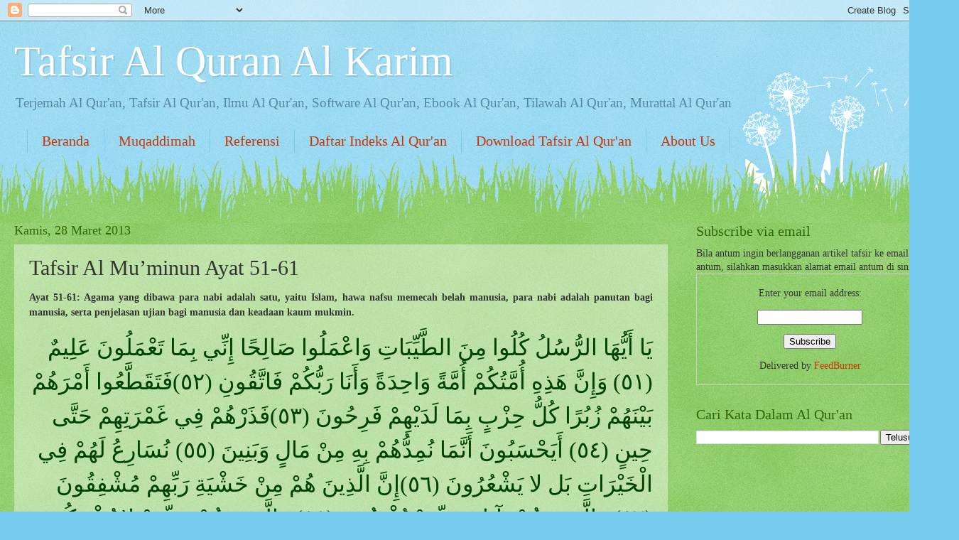

--- FILE ---
content_type: text/html; charset=UTF-8
request_url: http://www.tafsir.web.id/2013/03/tafsir-al-muminun-ayat-51-61.html
body_size: 21678
content:
<!DOCTYPE html>
<html class='v2' dir='ltr' xmlns='http://www.w3.org/1999/xhtml' xmlns:b='http://www.google.com/2005/gml/b' xmlns:data='http://www.google.com/2005/gml/data' xmlns:expr='http://www.google.com/2005/gml/expr'>
<head>
<link href='https://www.blogger.com/static/v1/widgets/335934321-css_bundle_v2.css' rel='stylesheet' type='text/css'/>
<meta content='IE=EmulateIE7' http-equiv='X-UA-Compatible'/>
<meta content='width=1100' name='viewport'/>
<meta content='text/html; charset=UTF-8' http-equiv='Content-Type'/>
<meta content='blogger' name='generator'/>
<link href='http://www.tafsir.web.id/favicon.ico' rel='icon' type='image/x-icon'/>
<link href='http://www.tafsir.web.id/2013/03/tafsir-al-muminun-ayat-51-61.html' rel='canonical'/>
<link rel="alternate" type="application/atom+xml" title="Tafsir Al Quran Al Karim - Atom" href="http://www.tafsir.web.id/feeds/posts/default" />
<link rel="alternate" type="application/rss+xml" title="Tafsir Al Quran Al Karim - RSS" href="http://www.tafsir.web.id/feeds/posts/default?alt=rss" />
<link rel="service.post" type="application/atom+xml" title="Tafsir Al Quran Al Karim - Atom" href="https://www.blogger.com/feeds/6282156489707653880/posts/default" />

<link rel="alternate" type="application/atom+xml" title="Tafsir Al Quran Al Karim - Atom" href="http://www.tafsir.web.id/feeds/2137177967726094722/comments/default" />
<!--Can't find substitution for tag [blog.ieCssRetrofitLinks]-->
<meta content='http://www.tafsir.web.id/2013/03/tafsir-al-muminun-ayat-51-61.html' property='og:url'/>
<meta content='Tafsir Al Mu’minun Ayat 51-61' property='og:title'/>
<meta content='Blog tentang tafsir Al Quran, Terjemah Al Qur&#39;an, Software Al Qur&#39;an, Ebook Al Qur&#39;an, Tilawah Al Qur&#39;an' property='og:description'/>
<title>Tafsir Al Quran Al Karim: Tafsir Al Mu&#8217;minun Ayat 51-61</title>
<style id='page-skin-1' type='text/css'><!--
/*
-----------------------------------------------
Blogger Template Style
Name:     Watermark
Designer: Josh Peterson
URL:      www.noaesthetic.com
----------------------------------------------- */
/* Variable definitions
====================
<Variable name="keycolor" description="Main Color" type="color" default="#c0a154"/>
<Group description="Page Text" selector="body">
<Variable name="body.font" description="Font" type="font"
default="normal normal 14px Arial, Tahoma, Helvetica, FreeSans, sans-serif"/>
<Variable name="body.text.color" description="Text Color" type="color" default="#333333"/>
</Group>
<Group description="Backgrounds" selector=".main-inner">
<Variable name="body.background.color" description="Outer Background" type="color" default="#c0a154"/>
<Variable name="footer.background.color" description="Footer Background" type="color" default="transparent"/>
</Group>
<Group description="Links" selector=".main-inner">
<Variable name="link.color" description="Link Color" type="color" default="#cc3300"/>
<Variable name="link.visited.color" description="Visited Color" type="color" default="#993322"/>
<Variable name="link.hover.color" description="Hover Color" type="color" default="#ff3300"/>
</Group>
<Group description="Blog Title" selector=".header h1">
<Variable name="header.font" description="Title Font" type="font"
default="normal normal 60px Georgia, Utopia, 'Palatino Linotype', Palatino, serif"/>
<Variable name="header.text.color" description="Title Color" type="color" default="#ffffff" />
</Group>
<Group description="Blog Description" selector=".header .description">
<Variable name="description.text.color" description="Description Color" type="color"
default="#997755" />
</Group>
<Group description="Tabs Text" selector=".tabs-inner .widget li a">
<Variable name="tabs.font" description="Font" type="font"
default="normal normal 20px Georgia, Utopia, 'Palatino Linotype', Palatino, serif"/>
<Variable name="tabs.text.color" description="Text Color" type="color" default="#cc3300"/>
<Variable name="tabs.selected.text.color" description="Selected Color" type="color" default="#000000"/>
</Group>
<Group description="Tabs Background" selector=".tabs-outer .PageList">
<Variable name="tabs.background.color" description="Background Color" type="color" default="transparent"/>
<Variable name="tabs.separator.color" description="Separator Color" type="color" default="#77ccee"/>
</Group>
<Group description="Date Header" selector="h2.date-header">
<Variable name="date.font" description="Font" type="font"
default="normal normal 16px Arial, Tahoma, Helvetica, FreeSans, sans-serif"/>
<Variable name="date.text.color" description="Text Color" type="color" default="#997755"/>
</Group>
<Group description="Post" selector="h3.post-title, .comments h4">
<Variable name="post.title.font" description="Title Font" type="font"
default="normal normal 30px Georgia, Utopia, 'Palatino Linotype', Palatino, serif"/>
<Variable name="post.background.color" description="Background Color" type="color" default="transparent"/>
<Variable name="post.border.color" description="Border Color" type="color" default="#ccbb99" />
</Group>
<Group description="Post Footer" selector=".post-footer">
<Variable name="post.footer.text.color" description="Text Color" type="color" default="#997755"/>
</Group>
<Group description="Gadgets" selector="h2">
<Variable name="widget.title.font" description="Title Font" type="font"
default="normal normal 20px Georgia, Utopia, 'Palatino Linotype', Palatino, serif"/>
<Variable name="widget.title.text.color" description="Title Color" type="color" default="#000000"/>
<Variable name="widget.alternate.text.color" description="Alternate Color" type="color" default="#777777"/>
</Group>
<Group description="Footer" selector=".footer-inner">
<Variable name="footer.text.color" description="Text Color" type="color" default="#333333"/>
<Variable name="footer.widget.title.text.color" description="Gadget Title Color" type="color" default="#336600"/>
</Group>
<Group description="Footer Links" selector=".footer-inner">
<Variable name="footer.link.color" description="Link Color" type="color" default="#cc3300"/>
<Variable name="footer.link.visited.color" description="Visited Color" type="color" default="#993322"/>
<Variable name="footer.link.hover.color" description="Hover Color" type="color" default="#ff3300"/>
</Group>
<Variable name="body.background" description="Body Background" type="background"
color="#77ccee" default="$(color) url(//www.blogblog.com/1kt/watermark/body_background_birds.png) repeat scroll top left"/>
<Variable name="body.background.overlay" description="Overlay Background" type="background" color="#77ccee"
default="transparent url(//www.blogblog.com/1kt/watermark/body_overlay_birds.png) no-repeat scroll top right"/>
<Variable name="body.background.overlay.height" description="Overlay Background Height" type="length" default="121px"/>
<Variable name="tabs.background.inner" description="Tabs Background Inner" type="url" default="none"/>
<Variable name="tabs.background.outer" description="Tabs Background Outer" type="url" default="none"/>
<Variable name="tabs.border.size" description="Tabs Border Size" type="length" default="0"/>
<Variable name="tabs.shadow.spread" description="Tabs Shadow Spread" type="length" default="0"/>
<Variable name="main.padding.top" description="Main Padding Top" type="length" default="30px"/>
<Variable name="main.cap.height" description="Main Cap Height" type="length" default="0"/>
<Variable name="main.cap.image" description="Main Cap Image" type="url" default="none"/>
<Variable name="main.cap.overlay" description="Main Cap Overlay" type="url" default="none"/>
<Variable name="main.background" description="Main Background" type="background"
default="transparent none no-repeat scroll top left"/>
<Variable name="post.background.url" description="Post Background URL" type="url"
default="url(//www.blogblog.com/1kt/watermark/post_background_birds.png)"/>
<Variable name="post.border.size" description="Post Border Size" type="length" default="1px"/>
<Variable name="post.border.style" description="Post Border Style" type="string" default="dotted"/>
<Variable name="post.shadow.spread" description="Post Shadow Spread" type="length" default="0"/>
<Variable name="footer.background" description="Footer Background" type="background"
color="#331100" default="$(color) url(//www.blogblog.com/1kt/watermark/body_background_navigator.png) repeat scroll top left"/>
<Variable name="mobile.background.overlay" description="Mobile Background Overlay" type="string"
default="transparent none repeat scroll top left"/>
<Variable name="startSide" description="Side where text starts in blog language" type="automatic" default="left"/>
<Variable name="endSide" description="Side where text ends in blog language" type="automatic" default="right"/>
*/
/* Use this with templates/1ktemplate-*.html */
/* Content
----------------------------------------------- */
body, .body-fauxcolumn-outer {
font: normal normal 15px Georgia, Utopia, 'Palatino Linotype', Palatino, serif;
color: #333333;
background: #77ccee url(//www.blogblog.com/1kt/watermark/body_background_flower.png) repeat scroll top left;
}
html body .content-outer {
min-width: 0;
max-width: 100%;
width: 100%;
}
.content-outer {
font-size: 92%;
}
a:link {
text-decoration:none;
color: #cc3300;
}
a:visited {
text-decoration:none;
color: #993322;
}
a:hover {
text-decoration:underline;
color: #ff3300;
}
.body-fauxcolumns .cap-top {
margin-top: 30px;
background: transparent none no-repeat scroll top left;
height: 0;
}
.content-inner {
padding: 0;
}
/* Header
----------------------------------------------- */
.header-inner .Header .titlewrapper,
.header-inner .Header .descriptionwrapper {
padding-left: 20px;
padding-right: 20px;
}
.Header h1 {
font: normal normal 60px Georgia, Utopia, 'Palatino Linotype', Palatino, serif;
color: #ffffff;
text-shadow: 2px 2px rgba(0, 0, 0, .1);
}
.Header h1 a {
color: #ffffff;
}
.Header .description {
font-size: 140%;
color: #5588aa;
}
/* Tabs
----------------------------------------------- */
.tabs-inner .section {
margin: 0 20px;
}
.tabs-inner .PageList, .tabs-inner .LinkList, .tabs-inner .Labels {
margin-left: -11px;
margin-right: -11px;
background-color: transparent;
border-top: 0 solid #ffffff;
border-bottom: 0 solid #ffffff;
-moz-box-shadow: 0 0 0 rgba(0, 0, 0, .3);
-webkit-box-shadow: 0 0 0 rgba(0, 0, 0, .3);
-goog-ms-box-shadow: 0 0 0 rgba(0, 0, 0, .3);
box-shadow: 0 0 0 rgba(0, 0, 0, .3);
}
.tabs-inner .PageList .widget-content,
.tabs-inner .LinkList .widget-content,
.tabs-inner .Labels .widget-content {
margin: -3px -11px;
background: transparent none  no-repeat scroll right;
}
.tabs-inner .widget ul {
padding: 2px 25px;
max-height: 34px;
background: transparent none no-repeat scroll left;
}
.tabs-inner .widget li {
border: none;
}
.tabs-inner .widget li a {
display: inline-block;
padding: .25em 1em;
font: normal normal 20px Georgia, Utopia, 'Palatino Linotype', Palatino, serif;
color: #cc3300;
border-right: 1px solid #77ccee;
}
.tabs-inner .widget li:first-child a {
border-left: 1px solid #77ccee;
}
.tabs-inner .widget li.selected a, .tabs-inner .widget li a:hover {
color: #000000;
}
/* Headings
----------------------------------------------- */
h2 {
font: normal normal 20px Georgia, Utopia, 'Palatino Linotype', Palatino, serif;
color: #336600;
margin: 0 0 .5em;
}
h2.date-header {
font: normal normal 18px Georgia, Utopia, 'Palatino Linotype', Palatino, serif;
color: #336600;
}
/* Main
----------------------------------------------- */
.main-inner .column-center-inner,
.main-inner .column-left-inner,
.main-inner .column-right-inner {
padding: 0 5px;
}
.main-outer {
margin-top: 100px;
background: #66bb33 url(//www.blogblog.com/1kt/watermark/body_background_flower.png) repeat scroll top center;
}
.main-inner {
padding-top: 0;
}
.main-cap-top {
position: relative;
}
.main-cap-top .cap-right {
position: absolute;
height: 100px;
width: 100%;
bottom: 0;
background: transparent url(//www.blogblog.com/1kt/watermark/main_cap_flower.png) repeat-x scroll bottom center;
}
.main-cap-top .cap-left {
position: absolute;
height: 245px;
width: 280px;
right: 0;
bottom: 0;
background: transparent url(//www.blogblog.com/1kt/watermark/main_overlay_flower.png) no-repeat scroll bottom left;
}
/* Posts
----------------------------------------------- */
.post-outer {
padding: 15px 20px;
margin: 0 0 25px;
background: transparent url(//www.blogblog.com/1kt/watermark/post_background_birds.png) repeat scroll top left;
_background-image: none;
border: dotted 1px transparent;
-moz-box-shadow: 0 0 0 rgba(0, 0, 0, .1);
-webkit-box-shadow: 0 0 0 rgba(0, 0, 0, .1);
-goog-ms-box-shadow: 0 0 0 rgba(0, 0, 0, .1);
box-shadow: 0 0 0 rgba(0, 0, 0, .1);
}
h3.post-title {
font: normal normal 30px Georgia, Utopia, 'Palatino Linotype', Palatino, serif;
margin: 0;
}
.comments h4 {
font: normal normal 30px Georgia, Utopia, 'Palatino Linotype', Palatino, serif;
margin: 1em 0 0;
}
.post-body {
font-size: 105%;
line-height: 1.5;
position: relative;
}
.post-header {
margin: 0 0 1em;
color: #997755;
}
.post-footer {
margin: 10px 0 0;
padding: 10px 0 0;
color: #997755;
border-top: dashed 1px #777777;
}
#blog-pager {
font-size: 140%
}
#comments .comment-author {
padding-top: 1.5em;
border-top: dashed 1px #777777;
background-position: 0 1.5em;
}
#comments .comment-author:first-child {
padding-top: 0;
border-top: none;
}
.avatar-image-container {
margin: .2em 0 0;
}
/* Comments
----------------------------------------------- */
.comments .comments-content .icon.blog-author {
background-repeat: no-repeat;
background-image: url([data-uri]);
}
.comments .comments-content .loadmore a {
border-top: 1px solid #777777;
border-bottom: 1px solid #777777;
}
.comments .continue {
border-top: 2px solid #777777;
}
/* Widgets
----------------------------------------------- */
.widget ul, .widget #ArchiveList ul.flat {
padding: 0;
list-style: none;
}
.widget ul li, .widget #ArchiveList ul.flat li {
padding: .35em 0;
text-indent: 0;
border-top: dashed 1px #777777;
}
.widget ul li:first-child, .widget #ArchiveList ul.flat li:first-child {
border-top: none;
}
.widget .post-body ul {
list-style: disc;
}
.widget .post-body ul li {
border: none;
}
.widget .zippy {
color: #777777;
}
.post-body img, .post-body .tr-caption-container, .Profile img, .Image img,
.BlogList .item-thumbnail img {
padding: 5px;
background: #fff;
-moz-box-shadow: 1px 1px 5px rgba(0, 0, 0, .5);
-webkit-box-shadow: 1px 1px 5px rgba(0, 0, 0, .5);
-goog-ms-box-shadow: 1px 1px 5px rgba(0, 0, 0, .5);
box-shadow: 1px 1px 5px rgba(0, 0, 0, .5);
}
.post-body img, .post-body .tr-caption-container {
padding: 8px;
}
.post-body .tr-caption-container {
color: #333333;
}
.post-body .tr-caption-container img {
padding: 0;
background: transparent;
border: none;
-moz-box-shadow: 0 0 0 rgba(0, 0, 0, .1);
-webkit-box-shadow: 0 0 0 rgba(0, 0, 0, .1);
-goog-ms-box-shadow: 0 0 0 rgba(0, 0, 0, .1);
box-shadow: 0 0 0 rgba(0, 0, 0, .1);
}
/* Footer
----------------------------------------------- */
.footer-outer {
color:#ffffff;
background: #331100 url(//www.blogblog.com/1kt/watermark/body_background_navigator.png) repeat scroll top left;
}
.footer-outer a {
color: #ffdd99;
}
.footer-outer a:visited {
color: #eecc77;
}
.footer-outer a:hover {
color: #ffffcc;
}
.footer-outer .widget h2 {
color: #ffffff;
}
/* Mobile
----------------------------------------------- */
body.mobile  {
background-size: 100% auto;
}
.mobile .body-fauxcolumn-outer {
background: transparent none repeat scroll top left;
}
html .mobile .mobile-date-outer {
border-bottom: none;
background: transparent url(//www.blogblog.com/1kt/watermark/post_background_birds.png) repeat scroll top left;
_background-image: none;
margin-bottom: 10px;
}
.mobile .main-cap-top {
z-index: -1;
}
.mobile .content-outer {
font-size: 100%;
}
.mobile .post-outer {
padding: 10px;
}
.mobile .main-cap-top .cap-left {
background: transparent none no-repeat scroll bottom left;
}
.mobile .body-fauxcolumns .cap-top {
margin: 0;
}
.mobile-link-button {
background: transparent url(//www.blogblog.com/1kt/watermark/post_background_birds.png) repeat scroll top left;
}
.mobile-link-button a:link, .mobile-link-button a:visited {
color: #cc3300;
}
.mobile-index-date .date-header {
color: #336600;
}
.mobile-index-contents {
color: #333333;
}
.mobile .tabs-inner .section {
margin: 0;
}
.mobile .tabs-inner .PageList {
margin-left: 0;
margin-right: 0;
}
.mobile .tabs-inner .PageList .widget-content {
margin: 0;
color: #000000;
background: transparent url(//www.blogblog.com/1kt/watermark/post_background_birds.png) repeat scroll top left;
}
.mobile .tabs-inner .PageList .widget-content .pagelist-arrow {
border-left: 1px solid #77ccee;
}

--></style>
<style id='template-skin-1' type='text/css'><!--
body {
min-width: 1320px;
}
.content-outer, .content-fauxcolumn-outer, .region-inner {
min-width: 1320px;
max-width: 1320px;
_width: 1320px;
}
.main-inner .columns {
padding-left: 0px;
padding-right: 360px;
}
.main-inner .fauxcolumn-center-outer {
left: 0px;
right: 360px;
/* IE6 does not respect left and right together */
_width: expression(this.parentNode.offsetWidth -
parseInt("0px") -
parseInt("360px") + 'px');
}
.main-inner .fauxcolumn-left-outer {
width: 0px;
}
.main-inner .fauxcolumn-right-outer {
width: 360px;
}
.main-inner .column-left-outer {
width: 0px;
right: 100%;
margin-left: -0px;
}
.main-inner .column-right-outer {
width: 360px;
margin-right: -360px;
}
#layout {
min-width: 0;
}
#layout .content-outer {
min-width: 0;
width: 800px;
}
#layout .region-inner {
min-width: 0;
width: auto;
}
--></style>
<script type='text/javascript'>var switchTo5x=true;</script>
<script src='http://w.sharethis.com/button/buttons.js' type='text/javascript'></script>
<script type='text/javascript'>stLight.options({publisher: "ur-3fff87c-623b-7c62-d4af-650ed34ffdcc", doNotHash: false, doNotCopy: false, hashAddressBar: false});</script>
<link href='https://www.blogger.com/dyn-css/authorization.css?targetBlogID=6282156489707653880&amp;zx=d1c79844-7dbf-4fe4-a7f5-8b48cbc18903' media='none' onload='if(media!=&#39;all&#39;)media=&#39;all&#39;' rel='stylesheet'/><noscript><link href='https://www.blogger.com/dyn-css/authorization.css?targetBlogID=6282156489707653880&amp;zx=d1c79844-7dbf-4fe4-a7f5-8b48cbc18903' rel='stylesheet'/></noscript>
<meta name='google-adsense-platform-account' content='ca-host-pub-1556223355139109'/>
<meta name='google-adsense-platform-domain' content='blogspot.com'/>

</head>
<body class='loading'>
<div class='navbar section' id='navbar'><div class='widget Navbar' data-version='1' id='Navbar1'><script type="text/javascript">
    function setAttributeOnload(object, attribute, val) {
      if(window.addEventListener) {
        window.addEventListener('load',
          function(){ object[attribute] = val; }, false);
      } else {
        window.attachEvent('onload', function(){ object[attribute] = val; });
      }
    }
  </script>
<div id="navbar-iframe-container"></div>
<script type="text/javascript" src="https://apis.google.com/js/platform.js"></script>
<script type="text/javascript">
      gapi.load("gapi.iframes:gapi.iframes.style.bubble", function() {
        if (gapi.iframes && gapi.iframes.getContext) {
          gapi.iframes.getContext().openChild({
              url: 'https://www.blogger.com/navbar/6282156489707653880?po\x3d2137177967726094722\x26origin\x3dhttp://www.tafsir.web.id',
              where: document.getElementById("navbar-iframe-container"),
              id: "navbar-iframe"
          });
        }
      });
    </script><script type="text/javascript">
(function() {
var script = document.createElement('script');
script.type = 'text/javascript';
script.src = '//pagead2.googlesyndication.com/pagead/js/google_top_exp.js';
var head = document.getElementsByTagName('head')[0];
if (head) {
head.appendChild(script);
}})();
</script>
</div></div>
<div class='body-fauxcolumns'>
<div class='fauxcolumn-outer body-fauxcolumn-outer'>
<div class='cap-top'>
<div class='cap-left'></div>
<div class='cap-right'></div>
</div>
<div class='fauxborder-left'>
<div class='fauxborder-right'></div>
<div class='fauxcolumn-inner'>
</div>
</div>
<div class='cap-bottom'>
<div class='cap-left'></div>
<div class='cap-right'></div>
</div>
</div>
</div>
<div class='content'>
<div class='content-fauxcolumns'>
<div class='fauxcolumn-outer content-fauxcolumn-outer'>
<div class='cap-top'>
<div class='cap-left'></div>
<div class='cap-right'></div>
</div>
<div class='fauxborder-left'>
<div class='fauxborder-right'></div>
<div class='fauxcolumn-inner'>
</div>
</div>
<div class='cap-bottom'>
<div class='cap-left'></div>
<div class='cap-right'></div>
</div>
</div>
</div>
<div class='content-outer'>
<div class='content-cap-top cap-top'>
<div class='cap-left'></div>
<div class='cap-right'></div>
</div>
<div class='fauxborder-left content-fauxborder-left'>
<div class='fauxborder-right content-fauxborder-right'></div>
<div class='content-inner'>
<header>
<div class='header-outer'>
<div class='header-cap-top cap-top'>
<div class='cap-left'></div>
<div class='cap-right'></div>
</div>
<div class='fauxborder-left header-fauxborder-left'>
<div class='fauxborder-right header-fauxborder-right'></div>
<div class='region-inner header-inner'>
<div class='header section' id='header'><div class='widget Header' data-version='1' id='Header1'>
<div id='header-inner'>
<div class='titlewrapper'>
<h1 class='title'>
<a href='http://www.tafsir.web.id/'>
Tafsir Al Quran Al Karim
</a>
</h1>
</div>
<div class='descriptionwrapper'>
<p class='description'><span>Terjemah Al Qur'an, Tafsir Al Qur'an, Ilmu Al Qur'an, Software Al Qur'an, Ebook  Al Qur'an, Tilawah Al Qur'an, Murattal Al Qur'an</span></p>
</div>
</div>
</div></div>
</div>
</div>
<div class='header-cap-bottom cap-bottom'>
<div class='cap-left'></div>
<div class='cap-right'></div>
</div>
</div>
</header>
<div class='tabs-outer'>
<div class='tabs-cap-top cap-top'>
<div class='cap-left'></div>
<div class='cap-right'></div>
</div>
<div class='fauxborder-left tabs-fauxborder-left'>
<div class='fauxborder-right tabs-fauxborder-right'></div>
<div class='region-inner tabs-inner'>
<div class='tabs section' id='crosscol'><div class='widget PageList' data-version='1' id='PageList1'>
<h2>PAGES</h2>
<div class='widget-content'>
<ul>
<li>
<a href='http://www.tafsir.web.id/'>Beranda</a>
</li>
<li>
<a href='http://www.tafsir.web.id/p/tentang.html'>Muqaddimah</a>
</li>
<li>
<a href='http://www.tafsir.web.id/p/referensi.html'>Referensi</a>
</li>
<li>
<a href='http://www.tafsir.web.id/p/daftar-isi.html'>Daftar Indeks Al Qur'an</a>
</li>
<li>
<a href='http://www.tafsir.web.id/p/download-tafsir-al-quran.html'>Download Tafsir Al Qur'an</a>
</li>
<li>
<a href='http://www.tafsir.web.id/p/about-u.html'>About Us</a>
</li>
</ul>
<div class='clear'></div>
</div>
</div></div>
<div class='tabs no-items section' id='crosscol-overflow'></div>
</div>
</div>
<div class='tabs-cap-bottom cap-bottom'>
<div class='cap-left'></div>
<div class='cap-right'></div>
</div>
</div>
<div class='main-outer'>
<div class='main-cap-top cap-top'>
<div class='cap-left'></div>
<div class='cap-right'></div>
</div>
<div class='fauxborder-left main-fauxborder-left'>
<div class='fauxborder-right main-fauxborder-right'></div>
<div class='region-inner main-inner'>
<div class='columns fauxcolumns'>
<div class='fauxcolumn-outer fauxcolumn-center-outer'>
<div class='cap-top'>
<div class='cap-left'></div>
<div class='cap-right'></div>
</div>
<div class='fauxborder-left'>
<div class='fauxborder-right'></div>
<div class='fauxcolumn-inner'>
</div>
</div>
<div class='cap-bottom'>
<div class='cap-left'></div>
<div class='cap-right'></div>
</div>
</div>
<div class='fauxcolumn-outer fauxcolumn-left-outer'>
<div class='cap-top'>
<div class='cap-left'></div>
<div class='cap-right'></div>
</div>
<div class='fauxborder-left'>
<div class='fauxborder-right'></div>
<div class='fauxcolumn-inner'>
</div>
</div>
<div class='cap-bottom'>
<div class='cap-left'></div>
<div class='cap-right'></div>
</div>
</div>
<div class='fauxcolumn-outer fauxcolumn-right-outer'>
<div class='cap-top'>
<div class='cap-left'></div>
<div class='cap-right'></div>
</div>
<div class='fauxborder-left'>
<div class='fauxborder-right'></div>
<div class='fauxcolumn-inner'>
</div>
</div>
<div class='cap-bottom'>
<div class='cap-left'></div>
<div class='cap-right'></div>
</div>
</div>
<!-- corrects IE6 width calculation -->
<div class='columns-inner'>
<div class='column-center-outer'>
<div class='column-center-inner'>
<div class='main section' id='main'><div class='widget Blog' data-version='1' id='Blog1'>
<div class='blog-posts hfeed'>

          <div class="date-outer">
        
<h2 class='date-header'><span>Kamis, 28 Maret 2013</span></h2>

          <div class="date-posts">
        
<div class='post-outer'>
<div class='post hentry' itemprop='blogPost' itemscope='itemscope' itemtype='http://schema.org/BlogPosting'>
<meta content='6282156489707653880' itemprop='blogId'/>
<meta content='2137177967726094722' itemprop='postId'/>
<a name='2137177967726094722'></a>
<h3 class='post-title entry-title' itemprop='name'>
Tafsir Al Mu&#8217;minun Ayat 51-61
</h3>
<div class='post-header'>
<div class='post-header-line-1'></div>
</div>
<div class='post-body entry-content' id='post-body-2137177967726094722' itemprop='description articleBody'>
<p align="justify"><b>Ayat 51-61: Agama yang dibawa para nabi adalah satu, yaitu Islam, hawa nafsu memecah belah manusia, para nabi adalah panutan bagi manusia, serta penjelasan ujian bagi manusia dan keadaan kaum mukmin.</b> <p align="right"><font color="#004000" size="6" face="Traditional Arabic">ي&#1614;ا أ&#1614;ي&#1617;&#1615;ه&#1614;ا الر&#1617;&#1615;س&#1615;ل&#1615; ك&#1615;ل&#1615;وا م&#1616;ن&#1614; الط&#1617;&#1614;ي&#1616;&#1617;ب&#1614;ات&#1616; و&#1614;اع&#1618;م&#1614;ل&#1615;وا ص&#1614;ال&#1616;ح&#1611;ا إ&#1616;ن&#1616;&#1617;ي ب&#1616;م&#1614;ا ت&#1614;ع&#1618;م&#1614;ل&#1615;ون&#1614; ع&#1614;ل&#1616;يم&#1612; (٥١) و&#1614;إ&#1616;ن&#1617;&#1614; ه&#1614;ذ&#1616;ه&#1616; أ&#1615;م&#1617;&#1614;ت&#1615;ك&#1615;م&#1618; أ&#1615;م&#1617;&#1614;ة&#1611; و&#1614;اح&#1616;د&#1614;ة&#1611; و&#1614;أ&#1614;ن&#1614;ا ر&#1614;ب&#1617;&#1615;ك&#1615;م&#1618; ف&#1614;ات&#1617;&#1614;ق&#1615;ون&#1616; (٥٢)ف&#1614;ت&#1614;ق&#1614;ط&#1617;&#1614;ع&#1615;وا أ&#1614;م&#1618;ر&#1614;ه&#1615;م&#1618; ب&#1614;ي&#1618;ن&#1614;ه&#1615;م&#1618; ز&#1615;ب&#1615;ر&#1611;ا ك&#1615;ل&#1617;&#1615; ح&#1616;ز&#1618;ب&#1613; ب&#1616;م&#1614;ا ل&#1614;د&#1614;ي&#1618;ه&#1616;م&#1618; ف&#1614;ر&#1616;ح&#1615;ون&#1614; (٥٣)ف&#1614;ذ&#1614;ر&#1618;ه&#1615;م&#1618; ف&#1616;ي غ&#1614;م&#1618;ر&#1614;ت&#1616;ه&#1616;م&#1618; ح&#1614;ت&#1617;&#1614;ى ح&#1616;ين&#1613; (٥٤) أ&#1614;ي&#1614;ح&#1618;س&#1614;ب&#1615;ون&#1614; أ&#1614;ن&#1617;&#1614;م&#1614;ا ن&#1615;م&#1616;د&#1617;&#1615;ه&#1615;م&#1618; ب&#1616;ه&#1616; م&#1616;ن&#1618; م&#1614;ال&#1613; و&#1614;ب&#1614;ن&#1616;ين&#1614; (٥٥) ن&#1615;س&#1614;ار&#1616;ع&#1615; ل&#1614;ه&#1615;م&#1618; ف&#1616;ي ال&#1618;خ&#1614;ي&#1618;ر&#1614;ات&#1616; ب&#1614;ل لا ي&#1614;ش&#1618;ع&#1615;ر&#1615;ون&#1614; (٥٦)إ&#1616;ن&#1617;&#1614; ال&#1617;&#1614;ذ&#1616;ين&#1614; ه&#1615;م&#1618; م&#1616;ن&#1618; خ&#1614;ش&#1618;ي&#1614;ة&#1616; ر&#1614;ب&#1616;&#1617;ه&#1616;م&#1618; م&#1615;ش&#1618;ف&#1616;ق&#1615;ون&#1614; (٥٧) و&#1614;ال&#1617;&#1614;ذ&#1616;ين&#1614; ه&#1615;م&#1618; ب&#1616;آي&#1614;ات&#1616; ر&#1614;ب&#1616;&#1617;ه&#1616;م&#1618; ي&#1615;ؤ&#1618;م&#1616;ن&#1615;ون&#1614; (٥٨) و&#1614;ال&#1617;&#1614;ذ&#1616;ين&#1614; ه&#1615;م&#1618; ب&#1616;ر&#1614;ب&#1616;&#1617;ه&#1616;م&#1618; لا ي&#1615;ش&#1618;ر&#1616;ك&#1615;ون&#1614; (٥٩) و&#1614;ال&#1617;&#1614;ذ&#1616;ين&#1614; ي&#1615;ؤ&#1618;ت&#1615;ون&#1614; م&#1614;ا آت&#1614;و&#1618;ا و&#1614;ق&#1615;ل&#1615;وب&#1615;ه&#1615;م&#1618; و&#1614;ج&#1616;ل&#1614;ة&#1612; أ&#1614;ن&#1617;&#1614;ه&#1615;م&#1618; إ&#1616;ل&#1614;ى ر&#1614;ب&#1616;&#1617;ه&#1616;م&#1618; ر&#1614;اج&#1616;ع&#1615;ون&#1614; (٦٠) أ&#1615;ول&#1614;ئ&#1616;ك&#1614; ي&#1615;س&#1614;ار&#1616;ع&#1615;ون&#1614; ف&#1616;ي ال&#1618;خ&#1614;ي&#1618;ر&#1614;ات&#1616; و&#1614;ه&#1615;م&#1618; ل&#1614;ه&#1614;ا س&#1614;اب&#1616;ق&#1615;ون&#1614; (٦١</font> <p align="justify"><strong><u>Terjemah Surat Al Mu&#8217;minun Ayat 51-61</u></strong> <p align="justify">51. <a href="file:///C:/Users/encangirul/Documents/Islamic Corner/Tafsir Al Qur&#39;an (baru)/#_ftn1_4756" name="_ftnref1_4756">[1]</a>Allah berfirman, &#8220;Wahai para rasul! Makanlah dari makanan yang baik-baik, dan kerjakanlah amal saleh<a href="file:///C:/Users/encangirul/Documents/Islamic Corner/Tafsir Al Qur&#39;an (baru)/#_ftn2_4756" name="_ftnref2_4756">[2]</a>. Sungguh, Aku Maha Mengetahui apa yang kamu kerjakan<a href="file:///C:/Users/encangirul/Documents/Islamic Corner/Tafsir Al Qur&#39;an (baru)/#_ftn3_4756" name="_ftnref3_4756">[3]</a>. <p align="justify">52. Dan<a href="file:///C:/Users/encangirul/Documents/Islamic Corner/Tafsir Al Qur&#39;an (baru)/#_ftn4_4756" name="_ftnref4_4756">[4]</a> sungguh, (agama Tauhid/Islam) inilah agama kamu semua<a href="file:///C:/Users/encangirul/Documents/Islamic Corner/Tafsir Al Qur&#39;an (baru)/#_ftn5_4756" name="_ftnref5_4756">[5]</a>, agama yang satu<a href="file:///C:/Users/encangirul/Documents/Islamic Corner/Tafsir Al Qur&#39;an (baru)/#_ftn6_4756" name="_ftnref6_4756">[6]</a>, dan Aku adalah Tuhanmu, maka bertakwalah kepada-Ku<a href="file:///C:/Users/encangirul/Documents/Islamic Corner/Tafsir Al Qur&#39;an (baru)/#_ftn7_4756" name="_ftnref7_4756">[7]</a>. <p align="justify">53. Kemudian mereka terpecah belah dalam urusan (agama)nya menjadi beberapa golongan<a href="file:///C:/Users/encangirul/Documents/Islamic Corner/Tafsir Al Qur&#39;an (baru)/#_ftn8_4756" name="_ftnref8_4756">[8]</a>. Setiap golongan (merasa) bangga dengan apa yang ada pada mereka (masing-masing)<a href="file:///C:/Users/encangirul/Documents/Islamic Corner/Tafsir Al Qur&#39;an (baru)/#_ftn9_4756" name="_ftnref9_4756">[9]</a>. <p align="justify">54. Maka biarkanlah mereka dalam kesesatannya<a href="file:///C:/Users/encangirul/Documents/Islamic Corner/Tafsir Al Qur&#39;an (baru)/#_ftn10_4756" name="_ftnref10_4756">[10]</a> sampai waktu yang ditentukan<a href="file:///C:/Users/encangirul/Documents/Islamic Corner/Tafsir Al Qur&#39;an (baru)/#_ftn11_4756" name="_ftnref11_4756">[11]</a>. <p align="justify">55. Apakah mereka mengira bahwa Kami memberikan harta dan anak-anak kepada mereka itu (berarti bahwa),</p> <a name="more"></a> <p align="justify">&nbsp; <p align="justify">56. Kami segera memberikan kebaikan-kebaikan kepada mereka<a href="file:///C:/Users/encangirul/Documents/Islamic Corner/Tafsir Al Qur&#39;an (baru)/#_ftn12_4756" name="_ftnref12_4756">[12]</a>? (Tidak), tetapi mereka tidak menyadarinya<a href="file:///C:/Users/encangirul/Documents/Islamic Corner/Tafsir Al Qur&#39;an (baru)/#_ftn13_4756" name="_ftnref13_4756">[13]</a>. <p align="justify">57. <a href="file:///C:/Users/encangirul/Documents/Islamic Corner/Tafsir Al Qur&#39;an (baru)/#_ftn14_4756" name="_ftnref14_4756">[14]</a>Sungguh, orang-orang yang karena takut (azab) Tuhannya, mereka sangat berhati-hati<a href="file:///C:/Users/encangirul/Documents/Islamic Corner/Tafsir Al Qur&#39;an (baru)/#_ftn15_4756" name="_ftnref15_4756">[15]</a>, <p align="justify">58. dan mereka yang beriman dengan ayat-ayat Tuhannya (Al Qur&#8217;an)<a href="file:///C:/Users/encangirul/Documents/Islamic Corner/Tafsir Al Qur&#39;an (baru)/#_ftn16_4756" name="_ftnref16_4756">[16]</a>, <p align="justify">59. dan mereka yang tidak mempersekutukan Tuhannya<a href="file:///C:/Users/encangirul/Documents/Islamic Corner/Tafsir Al Qur&#39;an (baru)/#_ftn17_4756" name="_ftnref17_4756">[17]</a>, <p align="justify">60. Dan mereka yang memberikan apa yang mereka berikan (sedekah)<a href="file:///C:/Users/encangirul/Documents/Islamic Corner/Tafsir Al Qur&#39;an (baru)/#_ftn18_4756" name="_ftnref18_4756">[18]</a> dengan hati penuh rasa takut<a href="file:///C:/Users/encangirul/Documents/Islamic Corner/Tafsir Al Qur&#39;an (baru)/#_ftn19_4756" name="_ftnref19_4756">[19]</a> (karena mereka tahu) bahwa sesungguhnya mereka akan kembali kepada Tuhannya<a href="file:///C:/Users/encangirul/Documents/Islamic Corner/Tafsir Al Qur&#39;an (baru)/#_ftn20_4756" name="_ftnref20_4756">[20]</a>, <p align="justify">61. Mereka itu bersegera dalam kebaikan-kebaikan<a href="file:///C:/Users/encangirul/Documents/Islamic Corner/Tafsir Al Qur&#39;an (baru)/#_ftn21_4756" name="_ftnref21_4756">[21]</a>, dan merekalah orang-orang yang lebih dahulu memperolehnya<a href="file:///C:/Users/encangirul/Documents/Islamic Corner/Tafsir Al Qur&#39;an (baru)/#_ftn22_4756" name="_ftnref22_4756">[22]</a>. <div align="justify"> <hr align="left" size="1" width="33%"> </div> <p align="justify"><a href="file:///C:/Users/encangirul/Documents/Islamic Corner/Tafsir Al Qur&#39;an (baru)/#_ftnref1_4756" name="_ftn1_4756">[1]</a> Ayat ini merupakan perintah dari Allah Ta&#8217;ala kepada para rasul-Nya untuk memakan makanan yang baik-baik, yakni rezeki yang baik lagi halal, dan bersyukur kepada Allah dengan beramal salrh, di mana dengannya hati dan badannya menjadi baik, demikian pula dunia dan akhiratnya. Dia juga memberitahukan, bahwa Dia mengetahui amal yang mereka kerjakan. Oleh karena itu, setiap amalan dan pekerjaan yang mereka kerjakan, maka Allah mengetahuinya serta akan memberikan balasan terhadapnya secara sempurna. Hal ini menunjukkan, bahwa mereka semua sepakat dalam membolehkan makanan yang baik-baik dan mengharamkan makanan yang buruk, dan bahwa mereka juga sepakat dalam mengerjakan amal saleh meskipun berbeda-beda syariatnya, namun semua itu adalah amal saleh. Oleh karena itulah, semua amal saleh yang tetap cocok di setiap zaman telah disepakati oleh para nabi dan semua syariat, seperti perintah mengesakan Allah, beribadah dengan ikhlas kepada-Nya, mencintai-Nya, takut kepada-Nya, berharap kepada-Nya, berbakti kepada orang tua, jujur, menepati janji, silaturrahim, berbuat baik kepada kaum dhu&#8217;afa, orang miskin dan anak yatim, bersikap sayang kepada semua manusia, dan perbuatan lainnya yang termasuk amal saleh. Dari sinilah, mengapa orang-orang yang yang berilmu melihat isi perintah dan larangannya untuk membuktikan kebenaran kenabian seseorang. <p align="justify"><a href="file:///C:/Users/encangirul/Documents/Islamic Corner/Tafsir Al Qur&#39;an (baru)/#_ftnref2_4756" name="_ftn2_4756">[2]</a> Yang wajib maupun yang sunat. <p align="justify"><a href="file:///C:/Users/encangirul/Documents/Islamic Corner/Tafsir Al Qur&#39;an (baru)/#_ftnref3_4756" name="_ftn3_4756">[3]</a> Oleh karenanya, Dia akan memberikan balasan. <p align="justify"><a href="file:///C:/Users/encangirul/Documents/Islamic Corner/Tafsir Al Qur&#39;an (baru)/#_ftnref4_4756" name="_ftn4_4756">[4]</a> Yakni ketahuilah. <p align="justify"><a href="file:///C:/Users/encangirul/Documents/Islamic Corner/Tafsir Al Qur&#39;an (baru)/#_ftnref5_4756" name="_ftn5_4756">[5]</a> Maksudnya, kamu semua harus berada di atasnya. <p align="justify"><a href="file:///C:/Users/encangirul/Documents/Islamic Corner/Tafsir Al Qur&#39;an (baru)/#_ftnref6_4756" name="_ftn6_4756">[6]</a> Lihat surat Al Anbiya ayat 92. <p align="justify"><a href="file:///C:/Users/encangirul/Documents/Islamic Corner/Tafsir Al Qur&#39;an (baru)/#_ftnref7_4756" name="_ftn7_4756">[7]</a> Yakni dengan melaksanakan perintah-Ku dan menjauhi larangan-Ku. Allah Subhaanahu wa Ta'aala juga memerintahkan kaum mumkin seperti yang diperintahkan-Nya kepada para rasul, karena mereka mengikuti dan berjalan di belakang para rasul. Allah Subhaanahu wa Ta'aala berfirman, &#8220;<i>Wahai orang-orang yang beriman! Makanlah di antara rezki yang baik-baik yang Kami berikan kepadamu dan bersyukurlah kepada Allah, jika benar-benar kepada-Nya kamu menyembah.&#8221;</i> (Terj. Al Baqarah: 172) oleh karena itu, bagi mereka yang mengaku mengikuti para nabi harus melakukan demikian, akan tetapi orang-orang yang zalim tidak menghendaki selain durhaka sebagaimana yang diterangkan dalam ayat selanjutnya. <p align="justify"><a href="file:///C:/Users/encangirul/Documents/Islamic Corner/Tafsir Al Qur&#39;an (baru)/#_ftnref8_4756" name="_ftn8_4756">[8]</a> Seperti Yahudi, Nasrani, dan lain-lain. <p align="justify"><a href="file:///C:/Users/encangirul/Documents/Islamic Corner/Tafsir Al Qur&#39;an (baru)/#_ftnref9_4756" name="_ftn9_4756">[9]</a> Berupa pengetahuan dan agama. Masing-masing mereka bangga dengannya, dan menyangka bahwa merekalah yang benar sedangkan selainnya salah, padahal yang benar di antara mereka adalah yang tetap di atas agama para rasul, yaitu Islam dan mengikuti jejak mereka, yaitu memakan yang baik-baik dan beramal saleh, selainnya adalah batil. <p align="justify"><a href="file:///C:/Users/encangirul/Documents/Islamic Corner/Tafsir Al Qur&#39;an (baru)/#_ftnref10_4756" name="_ftn10_4756">[10]</a> Yakni di tengah-tengah kebodohannya terhadap kebenaran dan dakwaan mereka, bahwa mereka adalah orang-orang yang benar. <p align="justify"><a href="file:///C:/Users/encangirul/Documents/Islamic Corner/Tafsir Al Qur&#39;an (baru)/#_ftnref11_4756" name="_ftn11_4756">[11]</a> Sampai tiba ajal mereka atau sampai azab datang menimpa mereka, karena nasehat tidak bermanfaat, larangan tidak berguna, dan bagaimana mungkin bermanfaat nasehat kepada orang yang sudah merasa benar dan malah ingin mengajak orang lain kepadanya? <p align="justify"><a href="file:///C:/Users/encangirul/Documents/Islamic Corner/Tafsir Al Qur&#39;an (baru)/#_ftnref12_4756" name="_ftn12_4756">[12]</a> Yakni apakah mereka menyangka bahwa pemberian-Nya kepada mereka berupa harta dan anak menunjukkan bahwa mereka adalah orang-orang yang berbahagia, dan bahwa mereka akan mendapatkan kebaikan di dunia dan akhirat? <p align="justify"><a href="file:///C:/Users/encangirul/Documents/Islamic Corner/Tafsir Al Qur&#39;an (baru)/#_ftnref13_4756" name="_ftn13_4756">[13]</a> Bahwa hal itu sesungguhnya istidraj (persiapan untuk diazab). Diberikan nikmat kepada mereka, tidak lain agar bertambah dosa mereka, sehingga hukuman disempurnakan untuk mereka pada hari kiamat. Lihat pula surah At Taubah ayat 55, surah Al An&#8217;aam ayat 44 dan surah Ali Imran ayat 178. <p align="justify"><a href="file:///C:/Users/encangirul/Documents/Islamic Corner/Tafsir Al Qur&#39;an (baru)/#_ftnref14_4756" name="_ftn14_4756">[14]</a> Setelah Allah Subhaanahu wa Ta'aala menyebutkan orang-orang yang menggabung antara sikap buruk dengan merasa aman, yaitu orang-orang yang menyangka pemberian Allah kepada mereka di dunia menunjukkan bahwa mereka di atas kebaikan dan keutamaan, maka Allah menyebutkan orang-orang yang berbuat ihsan dan memiliki rasa takut kepada Allah &#8216;Azza wa Jalla.  <p align="justify"><a href="file:///C:/Users/encangirul/Documents/Islamic Corner/Tafsir Al Qur&#39;an (baru)/#_ftnref15_4756" name="_ftn15_4756">[15]</a> Mreka takut jika Allah meletakan keadilan-Nya kepada mereka, sehingga tidak tersisa lagi kebaikan bagi mereka, dan mereka menyangka bahwa mereka belum memenuhi hak Allah Ta&#8217;ala, mereka pun takut jika iman mereka hilang. Karena mereka kenal Tuhan mereka, dan keberhakan-Nya dimuliakan dan diagungkan serta takut kepada-Nya, maka yang demikian membuat mereka menahan diri dari dosa dan meremehkan kewajiban. <p align="justify"><a href="file:///C:/Users/encangirul/Documents/Islamic Corner/Tafsir Al Qur&#39;an (baru)/#_ftnref16_4756" name="_ftn16_4756">[16]</a> Apabila ayat-ayat itu dibacakan kepada mereka, maka keimanan mereka bertambah, mereka pun memikirkan dan mentadabburi ayat-ayat-Nya, sehingga jelaslah bagi mereka makna-makna Al Qur&#8217;an, keagungannya, kesesuaiannya dan tidak ada yang bertentangan, demikian pula ajakannya untuk mengenal Allah, takut dan berharap kepada-Nya serta keadaan tentang pembalasan, yang dari sana muncul bagi mereka rincian keimanan yang tidak mungkin diungkapkan oleh lisan. Di samping itu, mereka juga mentafakkuri ayat-ayat Allah yang ada di alam semesta. <p align="justify"><a href="file:///C:/Users/encangirul/Documents/Islamic Corner/Tafsir Al Qur&#39;an (baru)/#_ftnref17_4756" name="_ftn17_4756">[17]</a> Baik syirk besar, seperti menyembah selain Allah, maupun syirk kecil seperti riya&#8217;, dsb. Bahkan mereka ikhlas dalam ibadahnya karena Allah, baik dalam perkataan mereka, perbuatan maupun semua keadaan mereka. <p align="justify"><a href="file:///C:/Users/encangirul/Documents/Islamic Corner/Tafsir Al Qur&#39;an (baru)/#_ftnref18_4756" name="_ftn18_4756">[18]</a> Ayat di atas dapat diartikan, &#8220;Dan mereka yang mengerjakan apa yang mereka kerjakan&#8221; sehingga termasuk pula amal saleh di samping sedekah, seperti shalat, zakat, haji, dan lainnya. <p align="justify"><a href="file:///C:/Users/encangirul/Documents/Islamic Corner/Tafsir Al Qur&#39;an (baru)/#_ftnref19_4756" name="_ftn19_4756">[19]</a> Jika tidak diterima amal mereka. <p align="justify"><a href="file:///C:/Users/encangirul/Documents/Islamic Corner/Tafsir Al Qur&#39;an (baru)/#_ftnref20_4756" name="_ftn20_4756">[20]</a> Maksudnya, karena mereka tahu bahwa mereka akan kembali kepada Tuhan mereka untuk dihisab, maka mereka khawatir kalau pemberian (sedekah) dan amal mereka tidak diterima Allah Subhaanahu wa Ta'aala dan tidak menyelamatkan mereka. <p align="justify"><a href="file:///C:/Users/encangirul/Documents/Islamic Corner/Tafsir Al Qur&#39;an (baru)/#_ftnref21_4756" name="_ftn21_4756">[21]</a> Perhatian mereka tertuju kepada sesuatu yang mendekatkan diri mereka kepada Allah, dan keinginan mereka tertuju kepada sesuatu yang menyelamatkan mereka dari azab-Nya. Oleh karena itu, semua kebaikan yang mereka dengar dan ada kesempatan bagi mereka melakukannya, maka mereka segera melakukannya. Mereka melihat wali-wali Allah dan orang-orang pilihan-Nya di hadapan mereka, di mana mereka bersegera kepada kebaikan dan berlomba-lomba untuk mendekatkan diri kepada Allah, maka mereka pun ikut berlomba-lomba. Oleh karena peserta lomba biasanya ada yang menang dan ada yang kalah, maka Allah jelaskan di ayat tersebut bahwa mereka semua menang. <p align="justify"><a href="file:///C:/Users/encangirul/Documents/Islamic Corner/Tafsir Al Qur&#39;an (baru)/#_ftnref22_4756" name="_ftn22_4756">[22]</a> Maksudnya orang-orang yang mempunyai sifat-sifat yang disebutkan dalam ayat 57, 58, 59, dan 60 itu adalah orang yang bersegera mendapatkan kebaikan-kebaikan, dan kebaikan-kebaikan itu akan diberikan kepada mereka dengan segera sejak di dunia ini.</p>  
<div style='clear: both;'></div>
</div>
<div class='post-footer'>
<div class='post-footer-line post-footer-line-1'><span class='post-timestamp'>
di
<meta content='http://www.tafsir.web.id/2013/03/tafsir-al-muminun-ayat-51-61.html' itemprop='url'/>
<a class='timestamp-link' href='http://www.tafsir.web.id/2013/03/tafsir-al-muminun-ayat-51-61.html' rel='bookmark' title='permanent link'><abbr class='published' itemprop='datePublished' title='2013-03-28T16:50:00-07:00'>16.50</abbr></a>
</span>
<span class='post-comment-link'>
</span>
<span class='post-icons'>
<span class='item-control blog-admin pid-1692566670'>
<a href='https://www.blogger.com/post-edit.g?blogID=6282156489707653880&postID=2137177967726094722&from=pencil' title='Edit Entri'>
<img alt='' class='icon-action' height='18' src='https://resources.blogblog.com/img/icon18_edit_allbkg.gif' width='18'/>
</a>
</span>
</span>
<div class='post-share-buttons goog-inline-block'>
<a class='goog-inline-block share-button sb-email' href='https://www.blogger.com/share-post.g?blogID=6282156489707653880&postID=2137177967726094722&target=email' target='_blank' title='Kirimkan Ini lewat Email'><span class='share-button-link-text'>Kirimkan Ini lewat Email</span></a><a class='goog-inline-block share-button sb-blog' href='https://www.blogger.com/share-post.g?blogID=6282156489707653880&postID=2137177967726094722&target=blog' onclick='window.open(this.href, "_blank", "height=270,width=475"); return false;' target='_blank' title='BlogThis!'><span class='share-button-link-text'>BlogThis!</span></a><a class='goog-inline-block share-button sb-twitter' href='https://www.blogger.com/share-post.g?blogID=6282156489707653880&postID=2137177967726094722&target=twitter' target='_blank' title='Bagikan ke X'><span class='share-button-link-text'>Bagikan ke X</span></a><a class='goog-inline-block share-button sb-facebook' href='https://www.blogger.com/share-post.g?blogID=6282156489707653880&postID=2137177967726094722&target=facebook' onclick='window.open(this.href, "_blank", "height=430,width=640"); return false;' target='_blank' title='Berbagi ke Facebook'><span class='share-button-link-text'>Berbagi ke Facebook</span></a><a class='goog-inline-block share-button sb-pinterest' href='https://www.blogger.com/share-post.g?blogID=6282156489707653880&postID=2137177967726094722&target=pinterest' target='_blank' title='Bagikan ke Pinterest'><span class='share-button-link-text'>Bagikan ke Pinterest</span></a>
</div>
<span class='post-backlinks post-comment-link'>
</span>
</div>
<div class='post-footer-line post-footer-line-2'><span class='post-labels'>
Label:
<a href='http://www.tafsir.web.id/search/label/Juz%2018' rel='tag'>Juz 18</a>,
<a href='http://www.tafsir.web.id/search/label/Tafsir%20Al%20Mu%27minun' rel='tag'>Tafsir Al Mu&#39;minun</a>
</span>
</div>
<div class='post-footer-line post-footer-line-3'><span class='post-location'>
</span>
</div>
</div>
</div>
<div class='comments' id='comments'>
<a name='comments'></a>
<h4>2 komentar:</h4>
<div class='comments-content'>
<script async='async' src='' type='text/javascript'></script>
<script type='text/javascript'>
    (function() {
      var items = null;
      var msgs = null;
      var config = {};

// <![CDATA[
      var cursor = null;
      if (items && items.length > 0) {
        cursor = parseInt(items[items.length - 1].timestamp) + 1;
      }

      var bodyFromEntry = function(entry) {
        var text = (entry &&
                    ((entry.content && entry.content.$t) ||
                     (entry.summary && entry.summary.$t))) ||
            '';
        if (entry && entry.gd$extendedProperty) {
          for (var k in entry.gd$extendedProperty) {
            if (entry.gd$extendedProperty[k].name == 'blogger.contentRemoved') {
              return '<span class="deleted-comment">' + text + '</span>';
            }
          }
        }
        return text;
      }

      var parse = function(data) {
        cursor = null;
        var comments = [];
        if (data && data.feed && data.feed.entry) {
          for (var i = 0, entry; entry = data.feed.entry[i]; i++) {
            var comment = {};
            // comment ID, parsed out of the original id format
            var id = /blog-(\d+).post-(\d+)/.exec(entry.id.$t);
            comment.id = id ? id[2] : null;
            comment.body = bodyFromEntry(entry);
            comment.timestamp = Date.parse(entry.published.$t) + '';
            if (entry.author && entry.author.constructor === Array) {
              var auth = entry.author[0];
              if (auth) {
                comment.author = {
                  name: (auth.name ? auth.name.$t : undefined),
                  profileUrl: (auth.uri ? auth.uri.$t : undefined),
                  avatarUrl: (auth.gd$image ? auth.gd$image.src : undefined)
                };
              }
            }
            if (entry.link) {
              if (entry.link[2]) {
                comment.link = comment.permalink = entry.link[2].href;
              }
              if (entry.link[3]) {
                var pid = /.*comments\/default\/(\d+)\?.*/.exec(entry.link[3].href);
                if (pid && pid[1]) {
                  comment.parentId = pid[1];
                }
              }
            }
            comment.deleteclass = 'item-control blog-admin';
            if (entry.gd$extendedProperty) {
              for (var k in entry.gd$extendedProperty) {
                if (entry.gd$extendedProperty[k].name == 'blogger.itemClass') {
                  comment.deleteclass += ' ' + entry.gd$extendedProperty[k].value;
                } else if (entry.gd$extendedProperty[k].name == 'blogger.displayTime') {
                  comment.displayTime = entry.gd$extendedProperty[k].value;
                }
              }
            }
            comments.push(comment);
          }
        }
        return comments;
      };

      var paginator = function(callback) {
        if (hasMore()) {
          var url = config.feed + '?alt=json&v=2&orderby=published&reverse=false&max-results=50';
          if (cursor) {
            url += '&published-min=' + new Date(cursor).toISOString();
          }
          window.bloggercomments = function(data) {
            var parsed = parse(data);
            cursor = parsed.length < 50 ? null
                : parseInt(parsed[parsed.length - 1].timestamp) + 1
            callback(parsed);
            window.bloggercomments = null;
          }
          url += '&callback=bloggercomments';
          var script = document.createElement('script');
          script.type = 'text/javascript';
          script.src = url;
          document.getElementsByTagName('head')[0].appendChild(script);
        }
      };
      var hasMore = function() {
        return !!cursor;
      };
      var getMeta = function(key, comment) {
        if ('iswriter' == key) {
          var matches = !!comment.author
              && comment.author.name == config.authorName
              && comment.author.profileUrl == config.authorUrl;
          return matches ? 'true' : '';
        } else if ('deletelink' == key) {
          return config.baseUri + '/comment/delete/'
               + config.blogId + '/' + comment.id;
        } else if ('deleteclass' == key) {
          return comment.deleteclass;
        }
        return '';
      };

      var replybox = null;
      var replyUrlParts = null;
      var replyParent = undefined;

      var onReply = function(commentId, domId) {
        if (replybox == null) {
          // lazily cache replybox, and adjust to suit this style:
          replybox = document.getElementById('comment-editor');
          if (replybox != null) {
            replybox.height = '250px';
            replybox.style.display = 'block';
            replyUrlParts = replybox.src.split('#');
          }
        }
        if (replybox && (commentId !== replyParent)) {
          replybox.src = '';
          document.getElementById(domId).insertBefore(replybox, null);
          replybox.src = replyUrlParts[0]
              + (commentId ? '&parentID=' + commentId : '')
              + '#' + replyUrlParts[1];
          replyParent = commentId;
        }
      };

      var hash = (window.location.hash || '#').substring(1);
      var startThread, targetComment;
      if (/^comment-form_/.test(hash)) {
        startThread = hash.substring('comment-form_'.length);
      } else if (/^c[0-9]+$/.test(hash)) {
        targetComment = hash.substring(1);
      }

      // Configure commenting API:
      var configJso = {
        'maxDepth': config.maxThreadDepth
      };
      var provider = {
        'id': config.postId,
        'data': items,
        'loadNext': paginator,
        'hasMore': hasMore,
        'getMeta': getMeta,
        'onReply': onReply,
        'rendered': true,
        'initComment': targetComment,
        'initReplyThread': startThread,
        'config': configJso,
        'messages': msgs
      };

      var render = function() {
        if (window.goog && window.goog.comments) {
          var holder = document.getElementById('comment-holder');
          window.goog.comments.render(holder, provider);
        }
      };

      // render now, or queue to render when library loads:
      if (window.goog && window.goog.comments) {
        render();
      } else {
        window.goog = window.goog || {};
        window.goog.comments = window.goog.comments || {};
        window.goog.comments.loadQueue = window.goog.comments.loadQueue || [];
        window.goog.comments.loadQueue.push(render);
      }
    })();
// ]]>
  </script>
<div id='comment-holder'>
<div class="comment-thread toplevel-thread"><ol id="top-ra"><li class="comment" id="c2187714751835798456"><div class="avatar-image-container"><img src="//www.blogger.com/img/blogger_logo_round_35.png" alt=""/></div><div class="comment-block"><div class="comment-header"><cite class="user"><a href="https://www.blogger.com/profile/08317332562552851524" rel="nofollow">Mulyanto Amapd</a></cite><span class="icon user "></span><span class="datetime secondary-text"><a rel="nofollow" href="http://www.tafsir.web.id/2013/03/tafsir-al-muminun-ayat-51-61.html?showComment=1522714451170#c2187714751835798456">2 April 2018 pukul 17.14</a></span></div><p class="comment-content">Terima kasih</p><span class="comment-actions secondary-text"><a class="comment-reply" target="_self" data-comment-id="2187714751835798456">Balas</a><span class="item-control blog-admin blog-admin pid-747638009"><a target="_self" href="https://www.blogger.com/comment/delete/6282156489707653880/2187714751835798456">Hapus</a></span></span></div><div class="comment-replies"><div id="c2187714751835798456-rt" class="comment-thread inline-thread hidden"><span class="thread-toggle thread-expanded"><span class="thread-arrow"></span><span class="thread-count"><a target="_self">Balasan</a></span></span><ol id="c2187714751835798456-ra" class="thread-chrome thread-expanded"><div></div><div id="c2187714751835798456-continue" class="continue"><a class="comment-reply" target="_self" data-comment-id="2187714751835798456">Balas</a></div></ol></div></div><div class="comment-replybox-single" id="c2187714751835798456-ce"></div></li><li class="comment" id="c8594731981282377384"><div class="avatar-image-container"><img src="//resources.blogblog.com/img/blank.gif" alt=""/></div><div class="comment-block"><div class="comment-header"><cite class="user">Anonim</cite><span class="icon user "></span><span class="datetime secondary-text"><a rel="nofollow" href="http://www.tafsir.web.id/2013/03/tafsir-al-muminun-ayat-51-61.html?showComment=1767527635767#c8594731981282377384">4 Januari 2026 pukul 03.53</a></span></div><p class="comment-content">73BBDC96FF<br><a href="https://begenisatinal.com.tr/" title="Takipçi Satın Al" hreflang="tr-TR" rel="nofollow">Takipçi Satın Al</a><br><a href="https://filmonerileri.web.tr/" hreflang="tr-TR" rel="nofollow">Film Önerileri</a><br><a href="https://promosyonkodu.info.tr/" hreflang="tr-TR" rel="nofollow">Promosyon Kodu</a><br><a href="https://cuzdankodu.web.tr/" hreflang="tr-TR" rel="nofollow">Steam Cüzdan Kodu</a><br><a href="https://camiyedair.com/cami-samdani/" hreflang="tr-TR" rel="nofollow">Cami Şamdanları</a><br><a href="https://seofiyatlari.web.tr/" hreflang="tr-TR" rel="nofollow">SEO Fiyatları</a><br><a href="https://videoindir.biz.tr/" hreflang="tr-TR" rel="nofollow">Video indir</a><br><a href="https://alisverissiteleri.net.tr/" hreflang="tr-TR" rel="nofollow">Alışveriş Siteleri</a><br><a href="https://www.enguvenilir.com.tr/79/en-iyi-takipci" hreflang="tr-TR" rel="nofollow">En İyi Takipçi Satın Alma Sitesi</a><br></p><span class="comment-actions secondary-text"><a class="comment-reply" target="_self" data-comment-id="8594731981282377384">Balas</a><span class="item-control blog-admin blog-admin pid-752989857"><a target="_self" href="https://www.blogger.com/comment/delete/6282156489707653880/8594731981282377384">Hapus</a></span></span></div><div class="comment-replies"><div id="c8594731981282377384-rt" class="comment-thread inline-thread hidden"><span class="thread-toggle thread-expanded"><span class="thread-arrow"></span><span class="thread-count"><a target="_self">Balasan</a></span></span><ol id="c8594731981282377384-ra" class="thread-chrome thread-expanded"><div></div><div id="c8594731981282377384-continue" class="continue"><a class="comment-reply" target="_self" data-comment-id="8594731981282377384">Balas</a></div></ol></div></div><div class="comment-replybox-single" id="c8594731981282377384-ce"></div></li></ol><div id="top-continue" class="continue"><a class="comment-reply" target="_self">Tambahkan komentar</a></div><div class="comment-replybox-thread" id="top-ce"></div><div class="loadmore hidden" data-post-id="2137177967726094722"><a target="_self">Muat yang lain...</a></div></div>
</div>
</div>
<p class='comment-footer'>
<div class='comment-form'>
<a name='comment-form'></a>
<p>
</p>
<a href='https://www.blogger.com/comment/frame/6282156489707653880?po=2137177967726094722&hl=id&saa=85391&origin=http://www.tafsir.web.id' id='comment-editor-src'></a>
<iframe allowtransparency='true' class='blogger-iframe-colorize blogger-comment-from-post' frameborder='0' height='410px' id='comment-editor' name='comment-editor' src='' width='100%'></iframe>
<script src='https://www.blogger.com/static/v1/jsbin/2830521187-comment_from_post_iframe.js' type='text/javascript'></script>
<script type='text/javascript'>
      BLOG_CMT_createIframe('https://www.blogger.com/rpc_relay.html');
    </script>
</div>
</p>
<div id='backlinks-container'>
<div id='Blog1_backlinks-container'>
</div>
</div>
</div>
</div>

        </div></div>
      
</div>
<div class='blog-pager' id='blog-pager'>
<span id='blog-pager-newer-link'>
<a class='blog-pager-newer-link' href='http://www.tafsir.web.id/2013/03/tafsir-al-muminun-ayat-62-77.html' id='Blog1_blog-pager-newer-link' title='Posting Lebih Baru'>Posting Lebih Baru</a>
</span>
<span id='blog-pager-older-link'>
<a class='blog-pager-older-link' href='http://www.tafsir.web.id/2013/03/tafsir-al-muminun-ayat-42-50.html' id='Blog1_blog-pager-older-link' title='Posting Lama'>Posting Lama</a>
</span>
<a class='home-link' href='http://www.tafsir.web.id/'>Beranda</a>
</div>
<div class='clear'></div>
<div class='post-feeds'>
<div class='feed-links'>
Langganan:
<a class='feed-link' href='http://www.tafsir.web.id/feeds/2137177967726094722/comments/default' target='_blank' type='application/atom+xml'>Posting Komentar (Atom)</a>
</div>
</div>
</div></div>
</div>
</div>
<div class='column-left-outer'>
<div class='column-left-inner'>
<aside>
</aside>
</div>
</div>
<div class='column-right-outer'>
<div class='column-right-inner'>
<aside>
<div class='sidebar section' id='sidebar-right-1'><div class='widget HTML' data-version='1' id='HTML1'>
<h2 class='title'>Subscribe via email</h2>
<div class='widget-content'>
Bila antum ingin berlangganan artikel tafsir ke email antum, silahkan masukkan alamat email antum di sini:
<form style="border:1px solid #ccc;padding:3px;text-align:center;" action="http://feedburner.google.com/fb/a/mailverify" method="post" target="popupwindow" onsubmit="window.open('http://feedburner.google.com/fb/a/mailverify?uri=TafsirAlQuranAlKarim', 'popupwindow', 'scrollbars=yes,width=550,height=520');return true"><p>Enter your email address:</p><p><input type="text" style="width:140px" name="email"/></p><input type="hidden" value="TafsirAlQuranAlKarim" name="uri"/><input type="hidden" name="loc" value="en_US"/><input type="submit" value="Subscribe" /><p>Delivered by <a href="http://feedburner.google.com" target="_blank">FeedBurner</a></p></form>
</div>
<div class='clear'></div>
</div><div class='widget BlogSearch' data-version='1' id='BlogSearch1'>
<h2 class='title'>Cari Kata Dalam Al Qur'an</h2>
<div class='widget-content'>
<div id='BlogSearch1_form'>
<form action='http://www.tafsir.web.id/search' class='gsc-search-box' target='_top'>
<table cellpadding='0' cellspacing='0' class='gsc-search-box'>
<tbody>
<tr>
<td class='gsc-input'>
<input autocomplete='off' class='gsc-input' name='q' size='10' title='search' type='text' value=''/>
</td>
<td class='gsc-search-button'>
<input class='gsc-search-button' title='search' type='submit' value='Telusuri'/>
</td>
</tr>
</tbody>
</table>
</form>
</div>
</div>
<div class='clear'></div>
</div><div class='widget HTML' data-version='1' id='HTML6'>
<div class='widget-content'>
<iframe src="//www.facebook.com/plugins/likebox.php?href=http%3A%2F%2Fwww.facebook.com%2FTafsirAlQuranAlKarim&amp;width=160&amp;height=290&amp;colorscheme=light&amp;show_faces=true&amp;border_color&amp;stream=false&amp;header=true" scrolling="no" frameborder="0" style="border:none; overflow:hidden; width:320px; height:290px;" allowtransparency="true"></iframe>
</div>
<div class='clear'></div>
</div><div class='widget HTML' data-version='1' id='HTML4'>
<h2 class='title'>Komentar Terbaru</h2>
<div class='widget-content'>
<style type="text/css">
ul.tb_recent_comments{list-style:none;margin-top:15px;padding:0;}
.tb_recent_comments li{background:none !important;margin:0 0 6px !important;padding:0 0 6px 0 !important;display:block;clear:both;overflow:hidden;list-style:none;}
.tb_recent_comments li .avatarImage{padding:3px;float:left;margin:0 6px 0 0;position:relative;overflow:hidden;}
.tb_recent_comments li img{padding:0px;position:relative;overflow:hidden;display:block;}
.tb_recent_comments li span{margin-top:4px;color: #666;display: block;font-size: 12px;font-style: italic;line-height: 1.4;}
</style>
<script type="text/javascript">
//<![CDATA[
    // Recent Comments Settings
    var
numComments  = 5,
showAvatar  = true,
avatarSize  = 30,
characters  = 100,
defaultAvatar  = "http://www.gravatar.com/avatar/?d=mm",
hideCredits = true;
//]]>
</script>
<script type="text/javascript" src="http://script-seo.googlecode.com/files/rcntcomment.js"></script>
<script type="text/javascript" src="http://www.tafsir.web.id/feeds/comments/default?alt=json&callback=tb_recent_comments&max-results=10"></script>
</div>
<div class='clear'></div>
</div><div class='widget HTML' data-version='1' id='HTML5'>
<h2 class='title'>Radio Islam</h2>
<div class='widget-content'>
<script type="text/javascript" src="http://widget.radiorodja.com/radiosunnah.js"></script>

<div id="radiosunnah"></div>
</div>
<div class='clear'></div>
</div></div>
<table border='0' cellpadding='0' cellspacing='0' class='section-columns columns-2'>
<tbody>
<tr>
<td class='first columns-cell'>
<div class='sidebar section' id='sidebar-right-2-1'><div class='widget Label' data-version='1' id='Label2'>
<h2>Tafsir - Berdasarkan Surat</h2>
<div class='widget-content list-label-widget-content'>
<ul>
<li>
<a dir='ltr' href='http://www.tafsir.web.id/search/label/Tafsir%20%27Abasa'>Tafsir &#39;Abasa</a>
<span dir='ltr'>(1)</span>
</li>
<li>
<a dir='ltr' href='http://www.tafsir.web.id/search/label/Tafsir%20Ad%20Dukhaan'>Tafsir Ad Dukhaan</a>
<span dir='ltr'>(4)</span>
</li>
<li>
<a dir='ltr' href='http://www.tafsir.web.id/search/label/Tafsir%20Adh%20Dhuha'>Tafsir Adh Dhuha</a>
<span dir='ltr'>(1)</span>
</li>
<li>
<a dir='ltr' href='http://www.tafsir.web.id/search/label/Tafsir%20Adz%20Dzaariyat'>Tafsir Adz Dzaariyat</a>
<span dir='ltr'>(4)</span>
</li>
<li>
<a dir='ltr' href='http://www.tafsir.web.id/search/label/Tafsir%20Al%20%27Aadiyaat'>Tafsir Al &#39;Aadiyaat</a>
<span dir='ltr'>(1)</span>
</li>
<li>
<a dir='ltr' href='http://www.tafsir.web.id/search/label/Tafsir%20Al%20%27Alaq'>Tafsir Al &#39;Alaq</a>
<span dir='ltr'>(1)</span>
</li>
<li>
<a dir='ltr' href='http://www.tafsir.web.id/search/label/Tafsir%20Al%20%27Ashr'>Tafsir Al &#39;Ashr</a>
<span dir='ltr'>(1)</span>
</li>
<li>
<a dir='ltr' href='http://www.tafsir.web.id/search/label/Tafsir%20Al%20A%27laa'>Tafsir Al A&#39;laa</a>
<span dir='ltr'>(1)</span>
</li>
<li>
<a dir='ltr' href='http://www.tafsir.web.id/search/label/Tafsir%20Al%20A%27raaf'>Tafsir Al A&#39;raaf</a>
<span dir='ltr'>(16)</span>
</li>
<li>
<a dir='ltr' href='http://www.tafsir.web.id/search/label/Tafsir%20Al%20Ahqaf'>Tafsir Al Ahqaf</a>
<span dir='ltr'>(3)</span>
</li>
<li>
<a dir='ltr' href='http://www.tafsir.web.id/search/label/Tafsir%20Al%20Ahzab'>Tafsir Al Ahzab</a>
<span dir='ltr'>(7)</span>
</li>
<li>
<a dir='ltr' href='http://www.tafsir.web.id/search/label/Tafsir%20Al%20An%27aam'>Tafsir Al An&#39;aam</a>
<span dir='ltr'>(15)</span>
</li>
<li>
<a dir='ltr' href='http://www.tafsir.web.id/search/label/Tafsir%20Al%20Anbiya'>Tafsir Al Anbiya</a>
<span dir='ltr'>(9)</span>
</li>
<li>
<a dir='ltr' href='http://www.tafsir.web.id/search/label/Tafsir%20Al%20Anfaal'>Tafsir Al Anfaal</a>
<span dir='ltr'>(6)</span>
</li>
<li>
<a dir='ltr' href='http://www.tafsir.web.id/search/label/Tafsir%20Al%20Ankabut'>Tafsir Al Ankabut</a>
<span dir='ltr'>(6)</span>
</li>
<li>
<a dir='ltr' href='http://www.tafsir.web.id/search/label/Tafsir%20Al%20Balad'>Tafsir Al Balad</a>
<span dir='ltr'>(1)</span>
</li>
<li>
<a dir='ltr' href='http://www.tafsir.web.id/search/label/Tafsir%20Al%20Baqarah'>Tafsir Al Baqarah</a>
<span dir='ltr'>(42)</span>
</li>
<li>
<a dir='ltr' href='http://www.tafsir.web.id/search/label/Tafsir%20Al%20Bayyinah'>Tafsir Al Bayyinah</a>
<span dir='ltr'>(1)</span>
</li>
<li>
<a dir='ltr' href='http://www.tafsir.web.id/search/label/Tafsir%20Al%20Buruj'>Tafsir Al Buruj</a>
<span dir='ltr'>(1)</span>
</li>
<li>
<a dir='ltr' href='http://www.tafsir.web.id/search/label/Tafsir%20Al%20Fajr'>Tafsir Al Fajr</a>
<span dir='ltr'>(1)</span>
</li>
<li>
<a dir='ltr' href='http://www.tafsir.web.id/search/label/Tafsir%20Al%20Falaq'>Tafsir Al Falaq</a>
<span dir='ltr'>(1)</span>
</li>
<li>
<a dir='ltr' href='http://www.tafsir.web.id/search/label/Tafsir%20Al%20Fath'>Tafsir Al Fath</a>
<span dir='ltr'>(3)</span>
</li>
<li>
<a dir='ltr' href='http://www.tafsir.web.id/search/label/Tafsir%20Al%20Fatihah'>Tafsir Al Fatihah</a>
<span dir='ltr'>(1)</span>
</li>
<li>
<a dir='ltr' href='http://www.tafsir.web.id/search/label/Tafsir%20Al%20Fiil'>Tafsir Al Fiil</a>
<span dir='ltr'>(1)</span>
</li>
<li>
<a dir='ltr' href='http://www.tafsir.web.id/search/label/Tafsir%20Al%20Furqan'>Tafsir Al Furqan</a>
<span dir='ltr'>(6)</span>
</li>
<li>
<a dir='ltr' href='http://www.tafsir.web.id/search/label/Tafsir%20Al%20Ghaasyiah'>Tafsir Al Ghaasyiah</a>
<span dir='ltr'>(1)</span>
</li>
<li>
<a dir='ltr' href='http://www.tafsir.web.id/search/label/Tafsir%20Al%20Haaqqah'>Tafsir Al Haaqqah</a>
<span dir='ltr'>(3)</span>
</li>
<li>
<a dir='ltr' href='http://www.tafsir.web.id/search/label/Tafsir%20Al%20Hadid'>Tafsir Al Hadid</a>
<span dir='ltr'>(3)</span>
</li>
<li>
<a dir='ltr' href='http://www.tafsir.web.id/search/label/Tafsir%20Al%20Hajj'>Tafsir Al Hajj</a>
<span dir='ltr'>(6)</span>
</li>
<li>
<a dir='ltr' href='http://www.tafsir.web.id/search/label/Tafsir%20Al%20Hasyr'>Tafsir Al Hasyr</a>
<span dir='ltr'>(3)</span>
</li>
<li>
<a dir='ltr' href='http://www.tafsir.web.id/search/label/Tafsir%20Al%20Hijr'>Tafsir Al Hijr</a>
<span dir='ltr'>(6)</span>
</li>
<li>
<a dir='ltr' href='http://www.tafsir.web.id/search/label/Tafsir%20Al%20Hujuraat'>Tafsir Al Hujuraat</a>
<span dir='ltr'>(2)</span>
</li>
<li>
<a dir='ltr' href='http://www.tafsir.web.id/search/label/Tafsir%20Al%20Humazah'>Tafsir Al Humazah</a>
<span dir='ltr'>(1)</span>
</li>
<li>
<a dir='ltr' href='http://www.tafsir.web.id/search/label/Tafsir%20Al%20Ikhlas'>Tafsir Al Ikhlas</a>
<span dir='ltr'>(1)</span>
</li>
<li>
<a dir='ltr' href='http://www.tafsir.web.id/search/label/Tafsir%20Al%20Infithaar'>Tafsir Al Infithaar</a>
<span dir='ltr'>(1)</span>
</li>
<li>
<a dir='ltr' href='http://www.tafsir.web.id/search/label/Tafsir%20Al%20Infithar'>Tafsir Al Infithar</a>
<span dir='ltr'>(1)</span>
</li>
<li>
<a dir='ltr' href='http://www.tafsir.web.id/search/label/Tafsir%20Al%20Insan'>Tafsir Al Insan</a>
<span dir='ltr'>(3)</span>
</li>
<li>
<a dir='ltr' href='http://www.tafsir.web.id/search/label/Tafsir%20Al%20Insyiqaq'>Tafsir Al Insyiqaq</a>
<span dir='ltr'>(1)</span>
</li>
<li>
<a dir='ltr' href='http://www.tafsir.web.id/search/label/Tafsir%20Al%20Insyirah'>Tafsir Al Insyirah</a>
<span dir='ltr'>(1)</span>
</li>
<li>
<a dir='ltr' href='http://www.tafsir.web.id/search/label/Tafsir%20Al%20Isra'>Tafsir Al Isra</a>
<span dir='ltr'>(8)</span>
</li>
<li>
<a dir='ltr' href='http://www.tafsir.web.id/search/label/Tafsir%20Al%20Jaatsiyah'>Tafsir Al Jaatsiyah</a>
<span dir='ltr'>(3)</span>
</li>
<li>
<a dir='ltr' href='http://www.tafsir.web.id/search/label/Tafsir%20Al%20Jinn'>Tafsir Al Jinn</a>
<span dir='ltr'>(2)</span>
</li>
<li>
<a dir='ltr' href='http://www.tafsir.web.id/search/label/Tafsir%20Al%20Jumu%27ah'>Tafsir Al Jumu&#39;ah</a>
<span dir='ltr'>(1)</span>
</li>
<li>
<a dir='ltr' href='http://www.tafsir.web.id/search/label/Tafsir%20Al%20Kaafiruun'>Tafsir Al Kaafiruun</a>
<span dir='ltr'>(1)</span>
</li>
<li>
<a dir='ltr' href='http://www.tafsir.web.id/search/label/Tafsir%20Al%20Kahfi'>Tafsir Al Kahfi</a>
<span dir='ltr'>(9)</span>
</li>
<li>
<a dir='ltr' href='http://www.tafsir.web.id/search/label/Tafsir%20Al%20Kautsar'>Tafsir Al Kautsar</a>
<span dir='ltr'>(1)</span>
</li>
<li>
<a dir='ltr' href='http://www.tafsir.web.id/search/label/Tafsir%20Al%20Lahab'>Tafsir Al Lahab</a>
<span dir='ltr'>(1)</span>
</li>
<li>
<a dir='ltr' href='http://www.tafsir.web.id/search/label/Tafsir%20Al%20Lail'>Tafsir Al Lail</a>
<span dir='ltr'>(1)</span>
</li>
<li>
<a dir='ltr' href='http://www.tafsir.web.id/search/label/Tafsir%20Al%20Ma%27aarij'>Tafsir Al Ma&#39;aarij</a>
<span dir='ltr'>(3)</span>
</li>
<li>
<a dir='ltr' href='http://www.tafsir.web.id/search/label/Tafsir%20Al%20Maa%27uun'>Tafsir Al Maa&#39;uun</a>
<span dir='ltr'>(1)</span>
</li>
<li>
<a dir='ltr' href='http://www.tafsir.web.id/search/label/Tafsir%20Al%20Maidah'>Tafsir Al Maidah</a>
<span dir='ltr'>(14)</span>
</li>
<li>
<a dir='ltr' href='http://www.tafsir.web.id/search/label/Tafsir%20Al%20Mu%27min'>Tafsir Al Mu&#39;min</a>
<span dir='ltr'>(7)</span>
</li>
<li>
<a dir='ltr' href='http://www.tafsir.web.id/search/label/Tafsir%20Al%20Mu%27minun'>Tafsir Al Mu&#39;minun</a>
<span dir='ltr'>(8)</span>
</li>
<li>
<a dir='ltr' href='http://www.tafsir.web.id/search/label/Tafsir%20Al%20Muddatstsir'>Tafsir Al Muddatstsir</a>
<span dir='ltr'>(3)</span>
</li>
<li>
<a dir='ltr' href='http://www.tafsir.web.id/search/label/Tafsir%20Al%20Mujadilah'>Tafsir Al Mujadilah</a>
<span dir='ltr'>(2)</span>
</li>
<li>
<a dir='ltr' href='http://www.tafsir.web.id/search/label/Tafsir%20Al%20Mulk'>Tafsir Al Mulk</a>
<span dir='ltr'>(3)</span>
</li>
<li>
<a dir='ltr' href='http://www.tafsir.web.id/search/label/Tafsir%20Al%20Mumtahanah'>Tafsir Al Mumtahanah</a>
<span dir='ltr'>(2)</span>
</li>
<li>
<a dir='ltr' href='http://www.tafsir.web.id/search/label/Tafsir%20Al%20Munafiqun'>Tafsir Al Munafiqun</a>
<span dir='ltr'>(1)</span>
</li>
<li>
<a dir='ltr' href='http://www.tafsir.web.id/search/label/Tafsir%20Al%20Mursalat'>Tafsir Al Mursalat</a>
<span dir='ltr'>(4)</span>
</li>
<li>
<a dir='ltr' href='http://www.tafsir.web.id/search/label/Tafsir%20Al%20Muthaffifin'>Tafsir Al Muthaffifin</a>
<span dir='ltr'>(1)</span>
</li>
<li>
<a dir='ltr' href='http://www.tafsir.web.id/search/label/Tafsir%20Al%20Muzzammil'>Tafsir Al Muzzammil</a>
<span dir='ltr'>(2)</span>
</li>
<li>
<a dir='ltr' href='http://www.tafsir.web.id/search/label/Tafsir%20Al%20Qaari%27ah'>Tafsir Al Qaari&#39;ah</a>
<span dir='ltr'>(1)</span>
</li>
<li>
<a dir='ltr' href='http://www.tafsir.web.id/search/label/Tafsir%20Al%20Qadar'>Tafsir Al Qadar</a>
<span dir='ltr'>(1)</span>
</li>
<li>
<a dir='ltr' href='http://www.tafsir.web.id/search/label/Tafsir%20Al%20Qalam'>Tafsir Al Qalam</a>
<span dir='ltr'>(5)</span>
</li>
<li>
<a dir='ltr' href='http://www.tafsir.web.id/search/label/Tafsir%20Al%20Qamar'>Tafsir Al Qamar</a>
<span dir='ltr'>(3)</span>
</li>
<li>
<a dir='ltr' href='http://www.tafsir.web.id/search/label/Tafsir%20Al%20Qashash'>Tafsir Al Qashash</a>
<span dir='ltr'>(6)</span>
</li>
<li>
<a dir='ltr' href='http://www.tafsir.web.id/search/label/Tafsir%20Al%20Qiyamah'>Tafsir Al Qiyamah</a>
<span dir='ltr'>(3)</span>
</li>
<li>
<a dir='ltr' href='http://www.tafsir.web.id/search/label/Tafsir%20Al%20Waqiah'>Tafsir Al Waqiah</a>
<span dir='ltr'>(4)</span>
</li>
<li>
<a dir='ltr' href='http://www.tafsir.web.id/search/label/Tafsir%20Al%20Zalzalah'>Tafsir Al Zalzalah</a>
<span dir='ltr'>(1)</span>
</li>
<li>
<a dir='ltr' href='http://www.tafsir.web.id/search/label/Tafsir%20Ali%20Imran'>Tafsir Ali Imran</a>
<span dir='ltr'>(21)</span>
</li>
<li>
<a dir='ltr' href='http://www.tafsir.web.id/search/label/Tafsir%20An%20Naas'>Tafsir An Naas</a>
<span dir='ltr'>(1)</span>
</li>
<li>
<a dir='ltr' href='http://www.tafsir.web.id/search/label/Tafsir%20An%20Naazi%27aat'>Tafsir An Naazi&#39;aat</a>
<span dir='ltr'>(1)</span>
</li>
<li>
<a dir='ltr' href='http://www.tafsir.web.id/search/label/Tafsir%20An%20Naba%27'>Tafsir An Naba&#39;</a>
<span dir='ltr'>(1)</span>
</li>
<li>
<a dir='ltr' href='http://www.tafsir.web.id/search/label/Tafsir%20An%20Nahl'>Tafsir An Nahl</a>
<span dir='ltr'>(9)</span>
</li>
<li>
<a dir='ltr' href='http://www.tafsir.web.id/search/label/Tafsir%20An%20Najm'>Tafsir An Najm</a>
<span dir='ltr'>(4)</span>
</li>
<li>
<a dir='ltr' href='http://www.tafsir.web.id/search/label/Tafsir%20An%20Naml'>Tafsir An Naml</a>
<span dir='ltr'>(7)</span>
</li>
<li>
<a dir='ltr' href='http://www.tafsir.web.id/search/label/Tafsir%20An%20Nashr'>Tafsir An Nashr</a>
<span dir='ltr'>(1)</span>
</li>
<li>
<a dir='ltr' href='http://www.tafsir.web.id/search/label/Tafsir%20An%20Nisa'>Tafsir An Nisa</a>
<span dir='ltr'>(26)</span>
</li>
<li>
<a dir='ltr' href='http://www.tafsir.web.id/search/label/Tafsir%20An%20Nur'>Tafsir An Nur</a>
<span dir='ltr'>(6)</span>
</li>
<li>
<a dir='ltr' href='http://www.tafsir.web.id/search/label/Tafsir%20Ar%20Ra%27d'>Tafsir Ar Ra&#39;d</a>
<span dir='ltr'>(4)</span>
</li>
<li>
<a dir='ltr' href='http://www.tafsir.web.id/search/label/Tafsir%20Ar%20Rahman'>Tafsir Ar Rahman</a>
<span dir='ltr'>(3)</span>
</li>
<li>
<a dir='ltr' href='http://www.tafsir.web.id/search/label/Tafsir%20Ar%20Ruum'>Tafsir Ar Ruum</a>
<span dir='ltr'>(4)</span>
</li>
<li>
<a dir='ltr' href='http://www.tafsir.web.id/search/label/Tafsir%20As%20Sajdah'>Tafsir As Sajdah</a>
<span dir='ltr'>(2)</span>
</li>
<li>
<a dir='ltr' href='http://www.tafsir.web.id/search/label/Tafsir%20Ash%20Shaaffaat'>Tafsir Ash Shaaffaat</a>
<span dir='ltr'>(8)</span>
</li>
<li>
<a dir='ltr' href='http://www.tafsir.web.id/search/label/Tafsir%20Ash%20Shaff'>Tafsir Ash Shaff</a>
<span dir='ltr'>(1)</span>
</li>
<li>
<a dir='ltr' href='http://www.tafsir.web.id/search/label/Tafsir%20Asy%20Syams'>Tafsir Asy Syams</a>
<span dir='ltr'>(1)</span>
</li>
<li>
<a dir='ltr' href='http://www.tafsir.web.id/search/label/Tafsir%20Asy%20Syu%27araa'>Tafsir Asy Syu&#39;araa</a>
<span dir='ltr'>(12)</span>
</li>
<li>
<a dir='ltr' href='http://www.tafsir.web.id/search/label/Tafsir%20Asy%20Syuura'>Tafsir Asy Syuura</a>
<span dir='ltr'>(5)</span>
</li>
<li>
<a dir='ltr' href='http://www.tafsir.web.id/search/label/Tafsir%20At%20Taghaabun'>Tafsir At Taghaabun</a>
<span dir='ltr'>(2)</span>
</li>
<li>
<a dir='ltr' href='http://www.tafsir.web.id/search/label/Tafsir%20At%20Tahrim'>Tafsir At Tahrim</a>
<span dir='ltr'>(1)</span>
</li>
<li>
<a dir='ltr' href='http://www.tafsir.web.id/search/label/Tafsir%20At%20Takaatsur'>Tafsir At Takaatsur</a>
<span dir='ltr'>(1)</span>
</li>
<li>
<a dir='ltr' href='http://www.tafsir.web.id/search/label/Tafsir%20At%20Takwir'>Tafsir At Takwir</a>
<span dir='ltr'>(1)</span>
</li>
<li>
<a dir='ltr' href='http://www.tafsir.web.id/search/label/Tafsir%20At%20Taubah'>Tafsir At Taubah</a>
<span dir='ltr'>(10)</span>
</li>
<li>
<a dir='ltr' href='http://www.tafsir.web.id/search/label/Tafsir%20At%20Tiin'>Tafsir At Tiin</a>
<span dir='ltr'>(1)</span>
</li>
<li>
<a dir='ltr' href='http://www.tafsir.web.id/search/label/Tafsir%20Ath%20Thalaq'>Tafsir Ath Thalaq</a>
<span dir='ltr'>(1)</span>
</li>
<li>
<a dir='ltr' href='http://www.tafsir.web.id/search/label/Tafsir%20Ath%20Thuur'>Tafsir Ath Thuur</a>
<span dir='ltr'>(3)</span>
</li>
<li>
<a dir='ltr' href='http://www.tafsir.web.id/search/label/Tafsir%20Az%20Zukhruf'>Tafsir Az Zukhruf</a>
<span dir='ltr'>(7)</span>
</li>
<li>
<a dir='ltr' href='http://www.tafsir.web.id/search/label/Tafsir%20Az%20Zumar'>Tafsir Az Zumar</a>
<span dir='ltr'>(7)</span>
</li>
<li>
<a dir='ltr' href='http://www.tafsir.web.id/search/label/Tafsir%20Fathir'>Tafsir Fathir</a>
<span dir='ltr'>(5)</span>
</li>
<li>
<a dir='ltr' href='http://www.tafsir.web.id/search/label/Tafsir%20Fushshilat'>Tafsir Fushshilat</a>
<span dir='ltr'>(5)</span>
</li>
<li>
<a dir='ltr' href='http://www.tafsir.web.id/search/label/Tafsir%20Hud'>Tafsir Hud</a>
<span dir='ltr'>(10)</span>
</li>
<li>
<a dir='ltr' href='http://www.tafsir.web.id/search/label/Tafsir%20Ibrahim'>Tafsir Ibrahim</a>
<span dir='ltr'>(4)</span>
</li>
<li>
<a dir='ltr' href='http://www.tafsir.web.id/search/label/Tafsir%20Juz%20Amma'>Tafsir Juz Amma</a>
<span dir='ltr'>(36)</span>
</li>
<li>
<a dir='ltr' href='http://www.tafsir.web.id/search/label/Tafsir%20Luqman'>Tafsir Luqman</a>
<span dir='ltr'>(3)</span>
</li>
<li>
<a dir='ltr' href='http://www.tafsir.web.id/search/label/Tafsir%20Maryam'>Tafsir Maryam</a>
<span dir='ltr'>(7)</span>
</li>
<li>
<a dir='ltr' href='http://www.tafsir.web.id/search/label/Tafsir%20Muhammad'>Tafsir Muhammad</a>
<span dir='ltr'>(3)</span>
</li>
<li>
<a dir='ltr' href='http://www.tafsir.web.id/search/label/Tafsir%20Nuh'>Tafsir Nuh</a>
<span dir='ltr'>(3)</span>
</li>
<li>
<a dir='ltr' href='http://www.tafsir.web.id/search/label/Tafsir%20Qaaf'>Tafsir Qaaf</a>
<span dir='ltr'>(3)</span>
</li>
<li>
<a dir='ltr' href='http://www.tafsir.web.id/search/label/Tafsir%20Quraisy'>Tafsir Quraisy</a>
<span dir='ltr'>(1)</span>
</li>
<li>
<a dir='ltr' href='http://www.tafsir.web.id/search/label/Tafsir%20Saba%27'>Tafsir Saba&#39;</a>
<span dir='ltr'>(4)</span>
</li>
<li>
<a dir='ltr' href='http://www.tafsir.web.id/search/label/Tafsir%20Shaad'>Tafsir Shaad</a>
<span dir='ltr'>(6)</span>
</li>
<li>
<a dir='ltr' href='http://www.tafsir.web.id/search/label/Tafsir%20Thaha'>Tafsir Thaha</a>
<span dir='ltr'>(8)</span>
</li>
<li>
<a dir='ltr' href='http://www.tafsir.web.id/search/label/Tafsir%20Yasin'>Tafsir Yasin</a>
<span dir='ltr'>(7)</span>
</li>
<li>
<a dir='ltr' href='http://www.tafsir.web.id/search/label/Tafsir%20Yunus'>Tafsir Yunus</a>
<span dir='ltr'>(9)</span>
</li>
<li>
<a dir='ltr' href='http://www.tafsir.web.id/search/label/Tafsir%20Yusuf'>Tafsir Yusuf</a>
<span dir='ltr'>(9)</span>
</li>
</ul>
<div class='clear'></div>
</div>
</div></div>
</td>
<td class='columns-cell'>
<div class='sidebar section' id='sidebar-right-2-2'><div class='widget Label' data-version='1' id='Label1'>
<h2>Tafsir - Berdasarkan Juz</h2>
<div class='widget-content list-label-widget-content'>
<ul>
<li>
<a dir='ltr' href='http://www.tafsir.web.id/search/label/Juz%201'>Juz 1</a>
<span dir='ltr'>(20)</span>
</li>
<li>
<a dir='ltr' href='http://www.tafsir.web.id/search/label/Juz%2010'>Juz 10</a>
<span dir='ltr'>(10)</span>
</li>
<li>
<a dir='ltr' href='http://www.tafsir.web.id/search/label/Juz%2011'>Juz 11</a>
<span dir='ltr'>(13)</span>
</li>
<li>
<a dir='ltr' href='http://www.tafsir.web.id/search/label/Juz%2012'>Juz 12</a>
<span dir='ltr'>(13)</span>
</li>
<li>
<a dir='ltr' href='http://www.tafsir.web.id/search/label/Juz%2013'>Juz 13</a>
<span dir='ltr'>(14)</span>
</li>
<li>
<a dir='ltr' href='http://www.tafsir.web.id/search/label/Juz%2014'>Juz 14</a>
<span dir='ltr'>(15)</span>
</li>
<li>
<a dir='ltr' href='http://www.tafsir.web.id/search/label/Juz%2015'>Juz 15</a>
<span dir='ltr'>(14)</span>
</li>
<li>
<a dir='ltr' href='http://www.tafsir.web.id/search/label/Juz%2016'>Juz 16</a>
<span dir='ltr'>(18)</span>
</li>
<li>
<a dir='ltr' href='http://www.tafsir.web.id/search/label/Juz%2017'>Juz 17</a>
<span dir='ltr'>(15)</span>
</li>
<li>
<a dir='ltr' href='http://www.tafsir.web.id/search/label/Juz%2018'>Juz 18</a>
<span dir='ltr'>(16)</span>
</li>
<li>
<a dir='ltr' href='http://www.tafsir.web.id/search/label/Juz%2019'>Juz 19</a>
<span dir='ltr'>(20)</span>
</li>
<li>
<a dir='ltr' href='http://www.tafsir.web.id/search/label/Juz%202'>Juz 2</a>
<span dir='ltr'>(17)</span>
</li>
<li>
<a dir='ltr' href='http://www.tafsir.web.id/search/label/Juz%2020'>Juz 20</a>
<span dir='ltr'>(14)</span>
</li>
<li>
<a dir='ltr' href='http://www.tafsir.web.id/search/label/Juz%2021'>Juz 21</a>
<span dir='ltr'>(14)</span>
</li>
<li>
<a dir='ltr' href='http://www.tafsir.web.id/search/label/Juz%2022'>Juz 22</a>
<span dir='ltr'>(15)</span>
</li>
<li>
<a dir='ltr' href='http://www.tafsir.web.id/search/label/Juz%2023'>Juz 23</a>
<span dir='ltr'>(22)</span>
</li>
<li>
<a dir='ltr' href='http://www.tafsir.web.id/search/label/Juz%2024'>Juz 24</a>
<span dir='ltr'>(15)</span>
</li>
<li>
<a dir='ltr' href='http://www.tafsir.web.id/search/label/Juz%2025'>Juz 25</a>
<span dir='ltr'>(20)</span>
</li>
<li>
<a dir='ltr' href='http://www.tafsir.web.id/search/label/Juz%2026'>Juz 26</a>
<span dir='ltr'>(16)</span>
</li>
<li>
<a dir='ltr' href='http://www.tafsir.web.id/search/label/Juz%2027'>Juz 27</a>
<span dir='ltr'>(22)</span>
</li>
<li>
<a dir='ltr' href='http://www.tafsir.web.id/search/label/Juz%2028'>Juz 28</a>
<span dir='ltr'>(14)</span>
</li>
<li>
<a dir='ltr' href='http://www.tafsir.web.id/search/label/Juz%2029'>Juz 29</a>
<span dir='ltr'>(34)</span>
</li>
<li>
<a dir='ltr' href='http://www.tafsir.web.id/search/label/Juz%203'>Juz 3</a>
<span dir='ltr'>(15)</span>
</li>
<li>
<a dir='ltr' href='http://www.tafsir.web.id/search/label/Juz%2030'>Juz 30</a>
<span dir='ltr'>(37)</span>
</li>
<li>
<a dir='ltr' href='http://www.tafsir.web.id/search/label/Juz%204'>Juz 4</a>
<span dir='ltr'>(17)</span>
</li>
<li>
<a dir='ltr' href='http://www.tafsir.web.id/search/label/Juz%205'>Juz 5</a>
<span dir='ltr'>(18)</span>
</li>
<li>
<a dir='ltr' href='http://www.tafsir.web.id/search/label/Juz%206'>Juz 6</a>
<span dir='ltr'>(13)</span>
</li>
<li>
<a dir='ltr' href='http://www.tafsir.web.id/search/label/Juz%207'>Juz 7</a>
<span dir='ltr'>(14)</span>
</li>
<li>
<a dir='ltr' href='http://www.tafsir.web.id/search/label/Juz%208'>Juz 8</a>
<span dir='ltr'>(12)</span>
</li>
<li>
<a dir='ltr' href='http://www.tafsir.web.id/search/label/Juz%209'>Juz 9</a>
<span dir='ltr'>(12)</span>
</li>
</ul>
<div class='clear'></div>
</div>
</div><div class='widget PopularPosts' data-version='1' id='PopularPosts1'>
<h2>Tulisan Terpopuler</h2>
<div class='widget-content popular-posts'>
<ul>
<li>
<div class='item-content'>
<div class='item-title'><a href='http://www.tafsir.web.id/2013/04/tafsir-luqman-ayat-12-19.html'>Tafsir Luqman Ayat 12-19</a></div>
<div class='item-snippet'>Ayat 12-13: Kisah Luqman yang bijaksana, nasihatnya kepada anaknya tentang pentingnya syukur dan bahaya syirk.   &#160; و&#1614;ل&#1614;ق&#1614;د&#1618; آت&#1614;ي&#1618;ن&#1614;ا ل&#1615;ق&#1618;م&#1614;ا...</div>
</div>
<div style='clear: both;'></div>
</li>
<li>
<div class='item-content'>
<div class='item-title'><a href='http://www.tafsir.web.id/2013/04/tafsir-ar-rahman-ayat-1-25.html'>Tafsir Ar Rahman Ayat 1-25</a></div>
<div class='item-snippet'>Surah Ar Rahman (Allah Yang Maha Pengasih)   Surah ke-55. 78 ayat. Makkiyyah  &#160; ب&#1616;س&#1618;م&#1616; الل&#1617;&#1614;ه&#1616; الر&#1617;&#1614;ح&#1618;م&#1614;ن&#1616; الر&#1617;&#1614;ح&#1616;يم&#1616;  Dengan menyebut nama ...</div>
</div>
<div style='clear: both;'></div>
</li>
<li>
<div class='item-content'>
<div class='item-title'><a href='http://www.tafsir.web.id/2013/01/tafsir-nisa-ayat-11-12.html'>Tafsir An Nisa Ayat 11-12</a></div>
<div class='item-snippet'>Ayat 11-12: Menerangkan ukuran yang diperoleh ahli waris dari harta warisan  ي&#1615;وص&#1616;يك&#1615;م&#1615; الل&#1617;&#1614;ه&#1615; ف&#1616;ي أ&#1614;و&#1618;لاد&#1616;ك&#1615;م&#1618; ل&#1616;لذ&#1617;&#1614;ك&#1614;ر&#1616; م&#1616;ث&#1618;ل&#1615; ح&#1614;ظ&#1616;&#1617; الأ...</div>
</div>
<div style='clear: both;'></div>
</li>
<li>
<div class='item-content'>
<div class='item-title'><a href='http://www.tafsir.web.id/2013/04/tafsir-al-mujadilah-ayat-1-11.html'>Tafsir Al Mujadilah Ayat 1-11</a></div>
<div class='item-snippet'>Surah Al Mujaadilah (Wanita Yang Mengajukan Gugatan)   Surah ke-58. 22 ayat. Madaniyyah  &#160; ب&#1616;س&#1618;م&#1616; الل&#1617;&#1614;ه&#1616; الر&#1617;&#1614;ح&#1618;م&#1614;ن&#1616; الر&#1617;&#1614;ح&#1616;يم&#1616;  Dengan men...</div>
</div>
<div style='clear: both;'></div>
</li>
<li>
<div class='item-content'>
<div class='item-title'><a href='http://www.tafsir.web.id/2013/01/tafsir-al-baqarah-ayat-183-187.html'>Tafsir Al Baqarah Ayat 183-187</a></div>
<div class='item-snippet'>Ayat 183-187: Pensyariatan puasa dan penjelasan hukum-hukumnya. Demikian pula menerangkan tentang pentingnya puasa, keutamaan bulan Ramadhan...</div>
</div>
<div style='clear: both;'></div>
</li>
<li>
<div class='item-content'>
<div class='item-title'><a href='http://www.tafsir.web.id/2013/03/tafsir-thaha-ayat-1-16.html'>Tafsir Thaha Ayat 1-16</a></div>
<div class='item-snippet'>Surah Thaahaa   Surah ke-20. 135 ayat. Makkiyyah  &#160; ب&#1616;س&#1618;م&#1616; الل&#1617;&#1614;ه&#1616; الر&#1617;&#1614;ح&#1618;م&#1614;ن&#1616; الر&#1617;&#1614;ح&#1616;يم&#1616;   Dengan menyebut nama Allah Yang Maha Pemurah lag...</div>
</div>
<div style='clear: both;'></div>
</li>
<li>
<div class='item-content'>
<div class='item-title'><a href='http://www.tafsir.web.id/2013/01/tafsir-nisa-ayat-22-23.html'>Tafsir An Nisa Ayat 22-23</a></div>
<div class='item-snippet'>Ayat 22-23: Yang haram dinikahi dan yang halal  و&#1614;لا ت&#1614;ن&#1618;ك&#1616;ح&#1615;وا م&#1614;ا ن&#1614;ك&#1614;ح&#1614; آب&#1614;اؤ&#1615;ك&#1615;م&#1618; م&#1616;ن&#1614; الن&#1616;&#1617;س&#1614;اء&#1616; إ&#1616;لا م&#1614;ا ق&#1614;د&#1618; س&#1614;ل&#1614;ف&#1614; إ&#1616;ن&#1617;&#1614;ه&#1615; ك&#1614;ان&#1614; ف&#1614;ا...</div>
</div>
<div style='clear: both;'></div>
</li>
<li>
<div class='item-content'>
<div class='item-title'><a href='http://www.tafsir.web.id/2013/04/tafsir-al-ahzab-ayat-21-30.html'>Tafsir Al Ahzab Ayat 21-30</a></div>
<div class='item-snippet'>Ayat 21-25: Rasulullah shallallahu &#39;alaihi wa sallam adalah manusia yang paling berhak diteladani, dan penjelasan tentang kejujuran kaum...</div>
</div>
<div style='clear: both;'></div>
</li>
<li>
<div class='item-content'>
<div class='item-title'><a href='http://www.tafsir.web.id/2013/04/tafsir-surat-al-hasyr-ayat-18-24.html'>Tafsir Surat Al Hasyr Ayat 18-24</a></div>
<div class='item-snippet'>Ayat 18-20: Mengingatkan kaum mukmin dengan hari Kiamat, dan menjelaskan perbedaan antara penghuni surga dan penghuni neraka.   ي&#1614;ا أ&#1614;ي&#1617;&#1615;ه&#1614;ا...</div>
</div>
<div style='clear: both;'></div>
</li>
<li>
<div class='item-content'>
<div class='item-title'><a href='http://www.tafsir.web.id/2013/02/tafsir-al-maidah-ayat-48-56.html'>Tafsir Al Maidah Ayat 48-56</a></div>
<div class='item-snippet'>Ayat 48-50: Al Qur&#8217;an membenarkan kitab-kitab yang sebelumnya, menjadi saksi terhadapnya, dan bahwa berhukum dengan Al Qur&#8217;an adalah wajib  ...</div>
</div>
<div style='clear: both;'></div>
</li>
</ul>
<div class='clear'></div>
</div>
</div><div class='widget BlogArchive' data-version='1' id='BlogArchive1'>
<h2>Arsip Blog</h2>
<div class='widget-content'>
<div id='ArchiveList'>
<div id='BlogArchive1_ArchiveList'>
<ul class='flat'>
<li class='archivedate'>
<a href='http://www.tafsir.web.id/2013/04/'>April</a> (166)
      </li>
<li class='archivedate'>
<a href='http://www.tafsir.web.id/2013/03/'>Maret</a> (211)
      </li>
<li class='archivedate'>
<a href='http://www.tafsir.web.id/2013/02/'>Februari</a> (43)
      </li>
<li class='archivedate'>
<a href='http://www.tafsir.web.id/2013/01/'>Januari</a> (93)
      </li>
</ul>
</div>
</div>
<div class='clear'></div>
</div>
</div><div class='widget LinkList' data-version='1' id='LinkList1'>
<h2>Link Bermanfaat</h2>
<div class='widget-content'>
<ul>
<li><a href='http://www.arabic.web.id/'>Bahasa Arab & Terjemah Matan</a></li>
<li><a href='http://syaikhulislam.wordpress.com/'>Keutamaan Ibnu Taimiyyah</a></li>
</ul>
<div class='clear'></div>
</div>
</div><div class='widget HTML' data-version='1' id='HTML3'>
<h2 class='title'>Statistik Pengunjung</h2>
<div class='widget-content'>
<!-- Histats.com  START  (standard)-->
<script type="text/javascript">document.write(unescape("%3Cscript src=%27http://s10.histats.com/js15.js%27 type=%27text/javascript%27%3E%3C/script%3E"));</script>
<a href="http://www.histats.com" target="_blank" title="free stats" ><script  type="text/javascript" >
try {Histats.start(1,2289456,4,437,112,75,"00011111");
Histats.track_hits();} catch(err){};
</script></a>
<noscript><a href="http://www.histats.com" target="_blank"><img src="http://sstatic1.histats.com/0.gif?2289456&amp;101" alt="free stats" border="0" /></a></noscript>
<!-- Histats.com  END  -->
</div>
<div class='clear'></div>
</div></div>
</td>
</tr>
</tbody>
</table>
<div class='sidebar no-items section' id='sidebar-right-3'></div>
</aside>
</div>
</div>
</div>
<div style='clear: both'></div>
<!-- columns -->
</div>
<!-- main -->
</div>
</div>
<div class='main-cap-bottom cap-bottom'>
<div class='cap-left'></div>
<div class='cap-right'></div>
</div>
</div>
<footer>
<div class='footer-outer'>
<div class='footer-cap-top cap-top'>
<div class='cap-left'></div>
<div class='cap-right'></div>
</div>
<div class='fauxborder-left footer-fauxborder-left'>
<div class='fauxborder-right footer-fauxborder-right'></div>
<div class='region-inner footer-inner'>
<div class='foot no-items section' id='footer-1'></div>
<table border='0' cellpadding='0' cellspacing='0' class='section-columns columns-2'>
<tbody>
<tr>
<td class='first columns-cell'>
<div class='foot no-items section' id='footer-2-1'></div>
</td>
<td class='columns-cell'>
<div class='foot no-items section' id='footer-2-2'></div>
</td>
</tr>
</tbody>
</table>
<!-- outside of the include in order to lock Attribution widget -->
<div class='foot section' id='footer-3'><div class='widget Attribution' data-version='1' id='Attribution1'>
<div class='widget-content' style='text-align: center;'>
Seluruh artikel dalam website ini boleh disebarluaskan dengan tetap mencantumkan sumber. Diberdayakan oleh <a href='https://www.blogger.com' target='_blank'>Blogger</a>.
</div>
<div class='clear'></div>
</div></div>
</div>
</div>
<div class='footer-cap-bottom cap-bottom'>
<div class='cap-left'></div>
<div class='cap-right'></div>
</div>
</div>
</footer>
<!-- content -->
</div>
</div>
<div class='content-cap-bottom cap-bottom'>
<div class='cap-left'></div>
<div class='cap-right'></div>
</div>
</div>
</div>
<script type='text/javascript'>
    window.setTimeout(function() {
        document.body.className = document.body.className.replace('loading', '');
      }, 10);
  </script>

<script type="text/javascript" src="https://www.blogger.com/static/v1/widgets/2028843038-widgets.js"></script>
<script type='text/javascript'>
window['__wavt'] = 'AOuZoY5PhXOyg2WiunjtGHR4u9qy6m8oSQ:1769617521287';_WidgetManager._Init('//www.blogger.com/rearrange?blogID\x3d6282156489707653880','//www.tafsir.web.id/2013/03/tafsir-al-muminun-ayat-51-61.html','6282156489707653880');
_WidgetManager._SetDataContext([{'name': 'blog', 'data': {'blogId': '6282156489707653880', 'title': 'Tafsir Al Quran Al Karim', 'url': 'http://www.tafsir.web.id/2013/03/tafsir-al-muminun-ayat-51-61.html', 'canonicalUrl': 'http://www.tafsir.web.id/2013/03/tafsir-al-muminun-ayat-51-61.html', 'homepageUrl': 'http://www.tafsir.web.id/', 'searchUrl': 'http://www.tafsir.web.id/search', 'canonicalHomepageUrl': 'http://www.tafsir.web.id/', 'blogspotFaviconUrl': 'http://www.tafsir.web.id/favicon.ico', 'bloggerUrl': 'https://www.blogger.com', 'hasCustomDomain': true, 'httpsEnabled': false, 'enabledCommentProfileImages': true, 'gPlusViewType': 'FILTERED_POSTMOD', 'adultContent': false, 'analyticsAccountNumber': '', 'encoding': 'UTF-8', 'locale': 'id', 'localeUnderscoreDelimited': 'id', 'languageDirection': 'ltr', 'isPrivate': false, 'isMobile': false, 'isMobileRequest': false, 'mobileClass': '', 'isPrivateBlog': false, 'isDynamicViewsAvailable': true, 'feedLinks': '\x3clink rel\x3d\x22alternate\x22 type\x3d\x22application/atom+xml\x22 title\x3d\x22Tafsir Al Quran Al Karim - Atom\x22 href\x3d\x22http://www.tafsir.web.id/feeds/posts/default\x22 /\x3e\n\x3clink rel\x3d\x22alternate\x22 type\x3d\x22application/rss+xml\x22 title\x3d\x22Tafsir Al Quran Al Karim - RSS\x22 href\x3d\x22http://www.tafsir.web.id/feeds/posts/default?alt\x3drss\x22 /\x3e\n\x3clink rel\x3d\x22service.post\x22 type\x3d\x22application/atom+xml\x22 title\x3d\x22Tafsir Al Quran Al Karim - Atom\x22 href\x3d\x22https://www.blogger.com/feeds/6282156489707653880/posts/default\x22 /\x3e\n\n\x3clink rel\x3d\x22alternate\x22 type\x3d\x22application/atom+xml\x22 title\x3d\x22Tafsir Al Quran Al Karim - Atom\x22 href\x3d\x22http://www.tafsir.web.id/feeds/2137177967726094722/comments/default\x22 /\x3e\n', 'meTag': '', 'adsenseHostId': 'ca-host-pub-1556223355139109', 'adsenseHasAds': false, 'adsenseAutoAds': false, 'boqCommentIframeForm': true, 'loginRedirectParam': '', 'isGoogleEverywhereLinkTooltipEnabled': true, 'view': '', 'dynamicViewsCommentsSrc': '//www.blogblog.com/dynamicviews/4224c15c4e7c9321/js/comments.js', 'dynamicViewsScriptSrc': '//www.blogblog.com/dynamicviews/e590af4a5abdbc8b', 'plusOneApiSrc': 'https://apis.google.com/js/platform.js', 'disableGComments': true, 'interstitialAccepted': false, 'sharing': {'platforms': [{'name': 'Dapatkan link', 'key': 'link', 'shareMessage': 'Dapatkan link', 'target': ''}, {'name': 'Facebook', 'key': 'facebook', 'shareMessage': 'Bagikan ke Facebook', 'target': 'facebook'}, {'name': 'BlogThis!', 'key': 'blogThis', 'shareMessage': 'BlogThis!', 'target': 'blog'}, {'name': 'X', 'key': 'twitter', 'shareMessage': 'Bagikan ke X', 'target': 'twitter'}, {'name': 'Pinterest', 'key': 'pinterest', 'shareMessage': 'Bagikan ke Pinterest', 'target': 'pinterest'}, {'name': 'Email', 'key': 'email', 'shareMessage': 'Email', 'target': 'email'}], 'disableGooglePlus': true, 'googlePlusShareButtonWidth': 0, 'googlePlusBootstrap': '\x3cscript type\x3d\x22text/javascript\x22\x3ewindow.___gcfg \x3d {\x27lang\x27: \x27id\x27};\x3c/script\x3e'}, 'hasCustomJumpLinkMessage': false, 'jumpLinkMessage': 'Baca selengkapnya', 'pageType': 'item', 'postId': '2137177967726094722', 'pageName': 'Tafsir Al Mu\u2019minun Ayat 51-61', 'pageTitle': 'Tafsir Al Quran Al Karim: Tafsir Al Mu\u2019minun Ayat 51-61', 'metaDescription': ''}}, {'name': 'features', 'data': {}}, {'name': 'messages', 'data': {'edit': 'Edit', 'linkCopiedToClipboard': 'Tautan disalin ke papan klip!', 'ok': 'Oke', 'postLink': 'Tautan Pos'}}, {'name': 'template', 'data': {'name': 'custom', 'localizedName': 'Khusus', 'isResponsive': false, 'isAlternateRendering': false, 'isCustom': true}}, {'name': 'view', 'data': {'classic': {'name': 'classic', 'url': '?view\x3dclassic'}, 'flipcard': {'name': 'flipcard', 'url': '?view\x3dflipcard'}, 'magazine': {'name': 'magazine', 'url': '?view\x3dmagazine'}, 'mosaic': {'name': 'mosaic', 'url': '?view\x3dmosaic'}, 'sidebar': {'name': 'sidebar', 'url': '?view\x3dsidebar'}, 'snapshot': {'name': 'snapshot', 'url': '?view\x3dsnapshot'}, 'timeslide': {'name': 'timeslide', 'url': '?view\x3dtimeslide'}, 'isMobile': false, 'title': 'Tafsir Al Mu\u2019minun Ayat 51-61', 'description': 'Blog tentang tafsir Al Quran, Terjemah Al Qur\x27an, Software Al Qur\x27an, Ebook Al Qur\x27an, Tilawah Al Qur\x27an', 'url': 'http://www.tafsir.web.id/2013/03/tafsir-al-muminun-ayat-51-61.html', 'type': 'item', 'isSingleItem': true, 'isMultipleItems': false, 'isError': false, 'isPage': false, 'isPost': true, 'isHomepage': false, 'isArchive': false, 'isLabelSearch': false, 'postId': 2137177967726094722}}]);
_WidgetManager._RegisterWidget('_NavbarView', new _WidgetInfo('Navbar1', 'navbar', document.getElementById('Navbar1'), {}, 'displayModeFull'));
_WidgetManager._RegisterWidget('_HeaderView', new _WidgetInfo('Header1', 'header', document.getElementById('Header1'), {}, 'displayModeFull'));
_WidgetManager._RegisterWidget('_PageListView', new _WidgetInfo('PageList1', 'crosscol', document.getElementById('PageList1'), {'title': 'PAGES', 'links': [{'isCurrentPage': false, 'href': 'http://www.tafsir.web.id/', 'title': 'Beranda'}, {'isCurrentPage': false, 'href': 'http://www.tafsir.web.id/p/tentang.html', 'id': '5306567301589389215', 'title': 'Muqaddimah'}, {'isCurrentPage': false, 'href': 'http://www.tafsir.web.id/p/referensi.html', 'id': '1617519444039484619', 'title': 'Referensi'}, {'isCurrentPage': false, 'href': 'http://www.tafsir.web.id/p/daftar-isi.html', 'id': '3400831002917431345', 'title': 'Daftar Indeks Al Qur\x27an'}, {'isCurrentPage': false, 'href': 'http://www.tafsir.web.id/p/download-tafsir-al-quran.html', 'id': '95828438570400332', 'title': 'Download Tafsir Al Qur\x27an'}, {'isCurrentPage': false, 'href': 'http://www.tafsir.web.id/p/about-u.html', 'id': '7761320601378642373', 'title': 'About Us'}], 'mobile': false, 'showPlaceholder': true, 'hasCurrentPage': false}, 'displayModeFull'));
_WidgetManager._RegisterWidget('_BlogView', new _WidgetInfo('Blog1', 'main', document.getElementById('Blog1'), {'cmtInteractionsEnabled': false}, 'displayModeFull'));
_WidgetManager._RegisterWidget('_HTMLView', new _WidgetInfo('HTML1', 'sidebar-right-1', document.getElementById('HTML1'), {}, 'displayModeFull'));
_WidgetManager._RegisterWidget('_BlogSearchView', new _WidgetInfo('BlogSearch1', 'sidebar-right-1', document.getElementById('BlogSearch1'), {}, 'displayModeFull'));
_WidgetManager._RegisterWidget('_HTMLView', new _WidgetInfo('HTML6', 'sidebar-right-1', document.getElementById('HTML6'), {}, 'displayModeFull'));
_WidgetManager._RegisterWidget('_HTMLView', new _WidgetInfo('HTML4', 'sidebar-right-1', document.getElementById('HTML4'), {}, 'displayModeFull'));
_WidgetManager._RegisterWidget('_HTMLView', new _WidgetInfo('HTML5', 'sidebar-right-1', document.getElementById('HTML5'), {}, 'displayModeFull'));
_WidgetManager._RegisterWidget('_LabelView', new _WidgetInfo('Label2', 'sidebar-right-2-1', document.getElementById('Label2'), {}, 'displayModeFull'));
_WidgetManager._RegisterWidget('_LabelView', new _WidgetInfo('Label1', 'sidebar-right-2-2', document.getElementById('Label1'), {}, 'displayModeFull'));
_WidgetManager._RegisterWidget('_PopularPostsView', new _WidgetInfo('PopularPosts1', 'sidebar-right-2-2', document.getElementById('PopularPosts1'), {}, 'displayModeFull'));
_WidgetManager._RegisterWidget('_BlogArchiveView', new _WidgetInfo('BlogArchive1', 'sidebar-right-2-2', document.getElementById('BlogArchive1'), {'languageDirection': 'ltr', 'loadingMessage': 'Memuat\x26hellip;'}, 'displayModeFull'));
_WidgetManager._RegisterWidget('_LinkListView', new _WidgetInfo('LinkList1', 'sidebar-right-2-2', document.getElementById('LinkList1'), {}, 'displayModeFull'));
_WidgetManager._RegisterWidget('_HTMLView', new _WidgetInfo('HTML3', 'sidebar-right-2-2', document.getElementById('HTML3'), {}, 'displayModeFull'));
_WidgetManager._RegisterWidget('_AttributionView', new _WidgetInfo('Attribution1', 'footer-3', document.getElementById('Attribution1'), {}, 'displayModeFull'));
</script>
</body>
</html>

--- FILE ---
content_type: text/javascript; charset=UTF-8
request_url: http://www.tafsir.web.id/feeds/comments/default?alt=json&callback=tb_recent_comments&max-results=10
body_size: 4093
content:
// API callback
tb_recent_comments({"version":"1.0","encoding":"UTF-8","feed":{"xmlns":"http://www.w3.org/2005/Atom","xmlns$openSearch":"http://a9.com/-/spec/opensearchrss/1.0/","xmlns$gd":"http://schemas.google.com/g/2005","id":{"$t":"tag:blogger.com,1999:blog-6282156489707653880.comments"},"updated":{"$t":"2026-01-25T05:25:40.300-08:00"},"title":{"type":"text","$t":"Tafsir Al Quran Al Karim"},"link":[{"rel":"http://schemas.google.com/g/2005#feed","type":"application/atom+xml","href":"http:\/\/www.tafsir.web.id\/feeds\/comments\/default"},{"rel":"self","type":"application/atom+xml","href":"http:\/\/www.blogger.com\/feeds\/6282156489707653880\/comments\/default?alt=json\u0026max-results=10"},{"rel":"alternate","type":"text/html","href":"http:\/\/www.tafsir.web.id\/"},{"rel":"hub","href":"http://pubsubhubbub.appspot.com/"},{"rel":"next","type":"application/atom+xml","href":"http:\/\/www.blogger.com\/feeds\/6282156489707653880\/comments\/default?alt=json\u0026start-index=11\u0026max-results=10"}],"author":[{"name":{"$t":"Abu Adib"},"uri":{"$t":"http:\/\/www.blogger.com\/profile\/08385986740139505980"},"email":{"$t":"noreply@blogger.com"},"gd$image":{"rel":"http://schemas.google.com/g/2005#thumbnail","width":"16","height":"16","src":"https:\/\/img1.blogblog.com\/img\/b16-rounded.gif"}}],"generator":{"version":"7.00","uri":"http://www.blogger.com","$t":"Blogger"},"openSearch$totalResults":{"$t":"2028"},"openSearch$startIndex":{"$t":"1"},"openSearch$itemsPerPage":{"$t":"10"},"entry":[{"id":{"$t":"tag:blogger.com,1999:blog-6282156489707653880.post-1014125081307545153"},"published":{"$t":"2026-01-24T17:15:03.394-08:00"},"updated":{"$t":"2026-01-24T17:15:03.394-08:00"},"title":{"type":"text","$t":"31EA6E871C\nTiktok Beğeni Hilesi\nTiktok Ücretsiz İz..."},"content":{"type":"html","$t":"31EA6E871C\u003Cbr \/\u003E\u003Ca href=\"https:\/\/takipcisatinal.biz.tr\/412\/tiktok-begeni-hilesi.html\" title=\"Tiktok Beğeni Hilesi\" hreflang=\"tr-TR\" rel=\"nofollow\"\u003ETiktok Beğeni Hilesi\u003C\/a\u003E\u003Cbr \/\u003E\u003Ca href=\"https:\/\/takipcisatinal.biz.tr\/396\/tiktok-ucretsiz-izlenme.html\" title=\"Tiktok Ücretsiz İzlenme\" hreflang=\"tr-TR\" rel=\"nofollow\"\u003ETiktok Ücretsiz İzlenme\u003C\/a\u003E\u003Cbr \/\u003E\u003Ca href=\"https:\/\/takipcisatinal.biz.tr\/390\/twitter-ucretsiz-begeni.html\" title=\"Twitter Ücretsiz Beğeni\" hreflang=\"tr-TR\" rel=\"nofollow\"\u003ETwitter Ücretsiz Beğeni\u003C\/a\u003E\u003Cbr \/\u003E\u003Ca href=\"https:\/\/takipcisatinal.biz.tr\/575\/tumblr-begeni-hilesi.html\" title=\"Tumblr Beğeni Hilesi\" hreflang=\"tr-TR\" rel=\"nofollow\"\u003ETumblr Beğeni Hilesi\u003C\/a\u003E\u003Cbr \/\u003E\u003Ca href=\"https:\/\/takipcisatinal.biz.tr\/591\/discord-uye-hilesi.html\" title=\"Discord Üye Hilesi\" hreflang=\"tr-TR\" rel=\"nofollow\"\u003EDiscord Üye Hilesi\u003C\/a\u003E\u003Cbr \/\u003E\u003Ca href=\"https:\/\/takipcisatinal.biz.tr\/635\/discord-ucretsiz-uye.html\" title=\"Discord Ücretsiz Üye\" hreflang=\"tr-TR\" rel=\"nofollow\"\u003EDiscord Ücretsiz Üye\u003C\/a\u003E\u003Cbr \/\u003E\u003Ca href=\"https:\/\/takipcisatinal.biz.tr\/619\/tumblr-ucretsiz-begeni.html\" title=\"Tumblr Ücretsiz Beğeni\" hreflang=\"tr-TR\" rel=\"nofollow\"\u003ETumblr Ücretsiz Beğeni\u003C\/a\u003E\u003Cbr \/\u003E\u003Ca href=\"https:\/\/takipcisatinal.biz.tr\/645\/spotify-ucretsiz-takipci.html\" title=\"Spotify Ücretsiz Takipçi\" hreflang=\"tr-TR\" rel=\"nofollow\"\u003ESpotify Ücretsiz Takipçi\u003C\/a\u003E\u003Cbr \/\u003E\u003Ca href=\"https:\/\/takipcisatinal.biz.tr\/841\/pubg-mobile-uc-hilesi.html\" title=\"PUBG Mobile Uc Hilesi\" hreflang=\"tr-TR\" rel=\"nofollow\"\u003EPUBG Mobile Uc Hilesi\u003C\/a\u003E\u003Cbr \/\u003E"},"link":[{"rel":"edit","type":"application/atom+xml","href":"http:\/\/www.blogger.com\/feeds\/6282156489707653880\/5141453944248879985\/comments\/default\/1014125081307545153"},{"rel":"self","type":"application/atom+xml","href":"http:\/\/www.blogger.com\/feeds\/6282156489707653880\/5141453944248879985\/comments\/default\/1014125081307545153"},{"rel":"alternate","type":"text/html","href":"http:\/\/www.tafsir.web.id\/2013\/03\/tafsir-thaha-ayat-56-76.html?showComment=1769303703394#c1014125081307545153","title":""}],"author":[{"name":{"$t":"Anonymous"},"email":{"$t":"noreply@blogger.com"},"gd$image":{"rel":"http://schemas.google.com/g/2005#thumbnail","width":"16","height":"16","src":"https:\/\/img1.blogblog.com\/img\/blank.gif"}}],"thr$in-reply-to":{"xmlns$thr":"http://purl.org/syndication/thread/1.0","href":"http:\/\/www.tafsir.web.id\/2013\/03\/tafsir-thaha-ayat-56-76.html","ref":"tag:blogger.com,1999:blog-6282156489707653880.post-5141453944248879985","source":"http://www.blogger.com/feeds/6282156489707653880/posts/default/5141453944248879985","type":"text/html"},"gd$extendedProperty":[{"name":"blogger.itemClass","value":"pid-752989857"},{"name":"blogger.displayTime","value":"24 Januari 2026 pukul 17.15"}]},{"id":{"$t":"tag:blogger.com,1999:blog-6282156489707653880.post-2019217518865921536"},"published":{"$t":"2026-01-24T09:39:06.681-08:00"},"updated":{"$t":"2026-01-24T09:39:06.681-08:00"},"title":{"type":"text","$t":"DF9F11644B\nInstagram Ücretsiz Beğeni\nTiktok İzlenm..."},"content":{"type":"html","$t":"DF9F11644B\u003Cbr \/\u003E\u003Ca href=\"https:\/\/takipcisatinal.biz.tr\/384\/instagram-ucretsiz-begeni.html\" title=\"Instagram Ücretsiz Beğeni\" hreflang=\"tr-TR\" rel=\"nofollow\"\u003EInstagram Ücretsiz Beğeni\u003C\/a\u003E\u003Cbr \/\u003E\u003Ca href=\"https:\/\/takipcisatinal.biz.tr\/422\/tiktok-izlenme-hilesi.html\" title=\"Tiktok İzlenme Hilesi\" hreflang=\"tr-TR\" rel=\"nofollow\"\u003ETiktok İzlenme Hilesi\u003C\/a\u003E\u003Cbr \/\u003E\u003Ca href=\"https:\/\/takipcisatinal.biz.tr\/380\/twitter-ucretsiz-takipci.html\" title=\"Twitter Ücretsiz Takipçi\" hreflang=\"tr-TR\" rel=\"nofollow\"\u003ETwitter Ücretsiz Takipçi\u003C\/a\u003E\u003Cbr \/\u003E\u003Ca href=\"https:\/\/takipcisatinal.biz.tr\/593\/twitch-takipci-hilesi.html\" title=\"Twitch Takipçi Hilesi\" hreflang=\"tr-TR\" rel=\"nofollow\"\u003ETwitch Takipçi Hilesi\u003C\/a\u003E\u003Cbr \/\u003E\u003Ca href=\"https:\/\/takipcisatinal.biz.tr\/587\/soundcloud-takipci-hilesi.html\" title=\"SoundCloud Takipçi Hilesi\" hreflang=\"tr-TR\" rel=\"nofollow\"\u003ESoundCloud Takipçi Hilesi\u003C\/a\u003E\u003Cbr \/\u003E\u003Ca href=\"https:\/\/takipcisatinal.biz.tr\/579\/shorts-izlenme-hilesi.html\" title=\"Shorts İzlenme Hilesi\" hreflang=\"tr-TR\" rel=\"nofollow\"\u003EShorts İzlenme Hilesi\u003C\/a\u003E\u003Cbr \/\u003E\u003Ca href=\"https:\/\/takipcisatinal.biz.tr\/641\/linkedin-ucretsiz-takipci.html\" title=\"Linkedin Ücretsiz Takipçi\" hreflang=\"tr-TR\" rel=\"nofollow\"\u003ELinkedin Ücretsiz Takipçi\u003C\/a\u003E\u003Cbr \/\u003E\u003Ca href=\"https:\/\/takipcisatinal.biz.tr\/629\/kwai-ucretsiz-takipci.html\" title=\"Kwai Ücretsiz Takipçi\" hreflang=\"tr-TR\" rel=\"nofollow\"\u003EKwai Ücretsiz Takipçi\u003C\/a\u003E\u003Cbr \/\u003E\u003Ca href=\"https:\/\/takipcisatinal.biz.tr\/838\/instagram-pp-buyutme.html\" title=\"Instagram PP Büyütme\" hreflang=\"tr-TR\" rel=\"nofollow\"\u003EInstagram PP Büyütme\u003C\/a\u003E\u003Cbr \/\u003E"},"link":[{"rel":"edit","type":"application/atom+xml","href":"http:\/\/www.blogger.com\/feeds\/6282156489707653880\/3603587943843488649\/comments\/default\/2019217518865921536"},{"rel":"self","type":"application/atom+xml","href":"http:\/\/www.blogger.com\/feeds\/6282156489707653880\/3603587943843488649\/comments\/default\/2019217518865921536"},{"rel":"alternate","type":"text/html","href":"http:\/\/www.tafsir.web.id\/2013\/04\/tafsir-ash-shaff-ayat-1-14.html?showComment=1769276346681#c2019217518865921536","title":""}],"author":[{"name":{"$t":"Anonymous"},"email":{"$t":"noreply@blogger.com"},"gd$image":{"rel":"http://schemas.google.com/g/2005#thumbnail","width":"16","height":"16","src":"https:\/\/img1.blogblog.com\/img\/blank.gif"}}],"thr$in-reply-to":{"xmlns$thr":"http://purl.org/syndication/thread/1.0","href":"http:\/\/www.tafsir.web.id\/2013\/04\/tafsir-ash-shaff-ayat-1-14.html","ref":"tag:blogger.com,1999:blog-6282156489707653880.post-3603587943843488649","source":"http://www.blogger.com/feeds/6282156489707653880/posts/default/3603587943843488649","type":"text/html"},"gd$extendedProperty":[{"name":"blogger.itemClass","value":"pid-752989857"},{"name":"blogger.displayTime","value":"24 Januari 2026 pukul 09.39"}]},{"id":{"$t":"tag:blogger.com,1999:blog-6282156489707653880.post-2560849866533942734"},"published":{"$t":"2026-01-22T13:40:18.679-08:00"},"updated":{"$t":"2026-01-22T13:40:18.679-08:00"},"title":{"type":"text","$t":"D8046C05D4\nInstagram Ücretsiz Takipçi\nYoutube Beğe..."},"content":{"type":"html","$t":"D8046C05D4\u003Cbr \/\u003E\u003Ca href=\"https:\/\/takipcisatinal.biz.tr\/373\/instagram-ucretsiz-takipci.html\" title=\"Instagram Ücretsiz Takipçi\" hreflang=\"tr-TR\" rel=\"nofollow\"\u003EInstagram Ücretsiz Takipçi\u003C\/a\u003E\u003Cbr \/\u003E\u003Ca href=\"https:\/\/takipcisatinal.biz.tr\/414\/youtube-begeni-hilesi.html\" title=\"Youtube Beğeni Hilesi\" hreflang=\"tr-TR\" rel=\"nofollow\"\u003EYoutube Beğeni Hilesi\u003C\/a\u003E\u003Cbr \/\u003E\u003Ca href=\"https:\/\/takipcisatinal.biz.tr\/408\/facebook-takipci-hilesi.html\" title=\"Facebook Takipçi Hilesi\" hreflang=\"tr-TR\" rel=\"nofollow\"\u003EFacebook Takipçi Hilesi\u003C\/a\u003E\u003Cbr \/\u003E\u003Ca href=\"https:\/\/takipcisatinal.biz.tr\/651\/reels-ucretsiz-izlenme.html\" title=\"Reels Ücretsiz İzlenme\" hreflang=\"tr-TR\" rel=\"nofollow\"\u003EReels Ücretsiz İzlenme\u003C\/a\u003E\u003Cbr \/\u003E\u003Ca href=\"https:\/\/takipcisatinal.biz.tr\/587\/soundcloud-takipci-hilesi.html\" title=\"SoundCloud Takipçi Hilesi\" hreflang=\"tr-TR\" rel=\"nofollow\"\u003ESoundCloud Takipçi Hilesi\u003C\/a\u003E\u003Cbr \/\u003E\u003Ca href=\"https:\/\/takipcisatinal.biz.tr\/633\/tumblr-ucretsiz-takipci.html\" title=\"Tumblr Ücretsiz Takipçi\" hreflang=\"tr-TR\" rel=\"nofollow\"\u003ETumblr Ücretsiz Takipçi\u003C\/a\u003E\u003Cbr \/\u003E\u003Ca href=\"https:\/\/takipcisatinal.biz.tr\/621\/linkedin-ucretsiz-begeni.html\" title=\"Linkedin Ücretsiz Beğeni\" hreflang=\"tr-TR\" rel=\"nofollow\"\u003ELinkedin Ücretsiz Beğeni\u003C\/a\u003E\u003Cbr \/\u003E\u003Ca href=\"https:\/\/takipcisatinal.biz.tr\/647\/pinterest-ucretsiz-takipci.html\" title=\"Pinterest Ücretsiz Takipçi\" hreflang=\"tr-TR\" rel=\"nofollow\"\u003EPinterest Ücretsiz Takipçi\u003C\/a\u003E\u003Cbr \/\u003E\u003Ca href=\"https:\/\/takipcisatinal.biz.tr\/597\/linkedin-takipci-hilesi.html\" title=\"Linkedin Takipçi Hilesi\" hreflang=\"tr-TR\" rel=\"nofollow\"\u003ELinkedin Takipçi Hilesi\u003C\/a\u003E\u003Cbr \/\u003E"},"link":[{"rel":"edit","type":"application/atom+xml","href":"http:\/\/www.blogger.com\/feeds\/6282156489707653880\/2796110145370685594\/comments\/default\/2560849866533942734"},{"rel":"self","type":"application/atom+xml","href":"http:\/\/www.blogger.com\/feeds\/6282156489707653880\/2796110145370685594\/comments\/default\/2560849866533942734"},{"rel":"alternate","type":"text/html","href":"http:\/\/www.tafsir.web.id\/2013\/01\/tafsir-al-baqarah-ayat-283-286_9.html?showComment=1769118018679#c2560849866533942734","title":""}],"author":[{"name":{"$t":"Anonymous"},"email":{"$t":"noreply@blogger.com"},"gd$image":{"rel":"http://schemas.google.com/g/2005#thumbnail","width":"16","height":"16","src":"https:\/\/img1.blogblog.com\/img\/blank.gif"}}],"thr$in-reply-to":{"xmlns$thr":"http://purl.org/syndication/thread/1.0","href":"http:\/\/www.tafsir.web.id\/2013\/01\/tafsir-al-baqarah-ayat-283-286_9.html","ref":"tag:blogger.com,1999:blog-6282156489707653880.post-2796110145370685594","source":"http://www.blogger.com/feeds/6282156489707653880/posts/default/2796110145370685594","type":"text/html"},"gd$extendedProperty":[{"name":"blogger.itemClass","value":"pid-752989857"},{"name":"blogger.displayTime","value":"22 Januari 2026 pukul 13.40"}]},{"id":{"$t":"tag:blogger.com,1999:blog-6282156489707653880.post-727143814410927271"},"published":{"$t":"2026-01-21T23:05:43.462-08:00"},"updated":{"$t":"2026-01-21T23:05:43.462-08:00"},"title":{"type":"text","$t":"76E7942199\nInstagram Ücretsiz İzlenme\nYoutube Ücre..."},"content":{"type":"html","$t":"76E7942199\u003Cbr \/\u003E\u003Ca href=\"https:\/\/takipcisatinal.biz.tr\/394\/instagram-ucretsiz-izlenme.html\" title=\"Instagram Ücretsiz İzlenme\" hreflang=\"tr-TR\" rel=\"nofollow\"\u003EInstagram Ücretsiz İzlenme\u003C\/a\u003E\u003Cbr \/\u003E\u003Ca href=\"https:\/\/takipcisatinal.biz.tr\/377\/youtube-ucretsiz-abone.html\" title=\"Youtube Ücretsiz Abone\" hreflang=\"tr-TR\" rel=\"nofollow\"\u003EYoutube Ücretsiz Abone\u003C\/a\u003E\u003Cbr \/\u003E\u003Ca href=\"https:\/\/takipcisatinal.biz.tr\/408\/facebook-takipci-hilesi.html\" title=\"Facebook Takipçi Hilesi\" hreflang=\"tr-TR\" rel=\"nofollow\"\u003EFacebook Takipçi Hilesi\u003C\/a\u003E\u003Cbr \/\u003E\u003Ca href=\"https:\/\/takipcisatinal.biz.tr\/593\/twitch-takipci-hilesi.html\" title=\"Twitch Takipçi Hilesi\" hreflang=\"tr-TR\" rel=\"nofollow\"\u003ETwitch Takipçi Hilesi\u003C\/a\u003E\u003Cbr \/\u003E\u003Ca href=\"https:\/\/takipcisatinal.biz.tr\/617\/soundcloud-ucretsiz-begeni.html\" title=\"SoundCloud Ücretsiz Beğeni\" hreflang=\"tr-TR\" rel=\"nofollow\"\u003ESoundCloud Ücretsiz Beğeni\u003C\/a\u003E\u003Cbr \/\u003E\u003Ca href=\"https:\/\/takipcisatinal.biz.tr\/579\/shorts-izlenme-hilesi.html\" title=\"Shorts İzlenme Hilesi\" hreflang=\"tr-TR\" rel=\"nofollow\"\u003EShorts İzlenme Hilesi\u003C\/a\u003E\u003Cbr \/\u003E\u003Ca href=\"https:\/\/takipcisatinal.biz.tr\/637\/twitch-ucretsiz-takipci.html\" title=\"Twitch Ücretsiz Takipçi\" hreflang=\"tr-TR\" rel=\"nofollow\"\u003ETwitch Ücretsiz Takipçi\u003C\/a\u003E\u003Cbr \/\u003E\u003Ca href=\"https:\/\/takipcisatinal.biz.tr\/649\/reels-ucretsiz-begeni.html\" title=\"Reels Ücretsiz Beğeni\" hreflang=\"tr-TR\" rel=\"nofollow\"\u003EReels Ücretsiz Beğeni\u003C\/a\u003E\u003Cbr \/\u003E\u003Ca href=\"https:\/\/takipcisatinal.biz.tr\/838\/instagram-pp-buyutme.html\" title=\"Instagram PP Büyütme\" hreflang=\"tr-TR\" rel=\"nofollow\"\u003EInstagram PP Büyütme\u003C\/a\u003E\u003Cbr \/\u003E"},"link":[{"rel":"edit","type":"application/atom+xml","href":"http:\/\/www.blogger.com\/feeds\/6282156489707653880\/1117780078800675655\/comments\/default\/727143814410927271"},{"rel":"self","type":"application/atom+xml","href":"http:\/\/www.blogger.com\/feeds\/6282156489707653880\/1117780078800675655\/comments\/default\/727143814410927271"},{"rel":"alternate","type":"text/html","href":"http:\/\/www.tafsir.web.id\/2013\/02\/tafsir-al-araaf-ayat-42-53.html?showComment=1769065543462#c727143814410927271","title":""}],"author":[{"name":{"$t":"Anonymous"},"email":{"$t":"noreply@blogger.com"},"gd$image":{"rel":"http://schemas.google.com/g/2005#thumbnail","width":"16","height":"16","src":"https:\/\/img1.blogblog.com\/img\/blank.gif"}}],"thr$in-reply-to":{"xmlns$thr":"http://purl.org/syndication/thread/1.0","href":"http:\/\/www.tafsir.web.id\/2013\/02\/tafsir-al-araaf-ayat-42-53.html","ref":"tag:blogger.com,1999:blog-6282156489707653880.post-1117780078800675655","source":"http://www.blogger.com/feeds/6282156489707653880/posts/default/1117780078800675655","type":"text/html"},"gd$extendedProperty":[{"name":"blogger.itemClass","value":"pid-752989857"},{"name":"blogger.displayTime","value":"21 Januari 2026 pukul 23.05"}]},{"id":{"$t":"tag:blogger.com,1999:blog-6282156489707653880.post-663934100667593265"},"published":{"$t":"2026-01-21T05:11:48.031-08:00"},"updated":{"$t":"2026-01-21T05:11:48.031-08:00"},"title":{"type":"text","$t":"26D23B30DF\nTiktok Takipçi Hilesi\nYoutube Abone Hil..."},"content":{"type":"html","$t":"26D23B30DF\u003Cbr \/\u003E\u003Ca href=\"https:\/\/takipcisatinal.biz.tr\/402\/tiktok-takipci-hilesi.html\" title=\"Tiktok Takipçi Hilesi\" hreflang=\"tr-TR\" rel=\"nofollow\"\u003ETiktok Takipçi Hilesi\u003C\/a\u003E\u003Cbr \/\u003E\u003Ca href=\"https:\/\/takipcisatinal.biz.tr\/404\/youtube-abone-hilesi.html\" title=\"Youtube Abone Hilesi\" hreflang=\"tr-TR\" rel=\"nofollow\"\u003EYoutube Abone Hilesi\u003C\/a\u003E\u003Cbr \/\u003E\u003Ca href=\"https:\/\/takipcisatinal.biz.tr\/418\/facebook-begeni-hilesi.html\" title=\"Facebook Beğeni Hilesi\" hreflang=\"tr-TR\" rel=\"nofollow\"\u003EFacebook Beğeni Hilesi\u003C\/a\u003E\u003Cbr \/\u003E\u003Ca href=\"https:\/\/takipcisatinal.biz.tr\/593\/twitch-takipci-hilesi.html\" title=\"Twitch Takipçi Hilesi\" hreflang=\"tr-TR\" rel=\"nofollow\"\u003ETwitch Takipçi Hilesi\u003C\/a\u003E\u003Cbr \/\u003E\u003Ca href=\"https:\/\/takipcisatinal.biz.tr\/595\/kick-takipci-hilesi.html\" title=\"Kick Takipçi Hilesi\" hreflang=\"tr-TR\" rel=\"nofollow\"\u003EKick Takipçi Hilesi\u003C\/a\u003E\u003Cbr \/\u003E\u003Ca href=\"https:\/\/takipcisatinal.biz.tr\/581\/threads-takipci-hilesi.html\" title=\"Threads Takipçi Hilesi\" hreflang=\"tr-TR\" rel=\"nofollow\"\u003EThreads Takipçi Hilesi\u003C\/a\u003E\u003Cbr \/\u003E\u003Ca href=\"https:\/\/takipcisatinal.biz.tr\/641\/linkedin-ucretsiz-takipci.html\" title=\"Linkedin Ücretsiz Takipçi\" hreflang=\"tr-TR\" rel=\"nofollow\"\u003ELinkedin Ücretsiz Takipçi\u003C\/a\u003E\u003Cbr \/\u003E\u003Ca href=\"https:\/\/takipcisatinal.biz.tr\/631\/soundcloud-ucretsiz-takipci.html\" title=\"SoundCloud Ücretsiz Takipçi\" hreflang=\"tr-TR\" rel=\"nofollow\"\u003ESoundCloud Ücretsiz Takipçi\u003C\/a\u003E\u003Cbr \/\u003E\u003Ca href=\"https:\/\/camiyedair.com\/cami-samdani\/\" title=\"Cami Şamdanı\" hreflang=\"tr-TR\" rel=\"nofollow\"\u003ECami Şamdanı\u003C\/a\u003E\u003Cbr \/\u003E"},"link":[{"rel":"edit","type":"application/atom+xml","href":"http:\/\/www.blogger.com\/feeds\/6282156489707653880\/7042958398692204293\/comments\/default\/663934100667593265"},{"rel":"self","type":"application/atom+xml","href":"http:\/\/www.blogger.com\/feeds\/6282156489707653880\/7042958398692204293\/comments\/default\/663934100667593265"},{"rel":"alternate","type":"text/html","href":"http:\/\/www.tafsir.web.id\/2013\/04\/tafsir-al-waqiah-ayat-1-26.html?showComment=1769001108031#c663934100667593265","title":""}],"author":[{"name":{"$t":"Anonymous"},"email":{"$t":"noreply@blogger.com"},"gd$image":{"rel":"http://schemas.google.com/g/2005#thumbnail","width":"16","height":"16","src":"https:\/\/img1.blogblog.com\/img\/blank.gif"}}],"thr$in-reply-to":{"xmlns$thr":"http://purl.org/syndication/thread/1.0","href":"http:\/\/www.tafsir.web.id\/2013\/04\/tafsir-al-waqiah-ayat-1-26.html","ref":"tag:blogger.com,1999:blog-6282156489707653880.post-7042958398692204293","source":"http://www.blogger.com/feeds/6282156489707653880/posts/default/7042958398692204293","type":"text/html"},"gd$extendedProperty":[{"name":"blogger.itemClass","value":"pid-752989857"},{"name":"blogger.displayTime","value":"21 Januari 2026 pukul 05.11"}]},{"id":{"$t":"tag:blogger.com,1999:blog-6282156489707653880.post-5263489941830903813"},"published":{"$t":"2026-01-20T17:25:12.261-08:00"},"updated":{"$t":"2026-01-20T17:25:12.261-08:00"},"title":{"type":"text","$t":"239F64F7EB\nInstagram Takipçi Hilesi\nTiktok Ücretsi..."},"content":{"type":"html","$t":"239F64F7EB\u003Cbr \/\u003E\u003Ca href=\"https:\/\/takipcisatinal.biz.tr\/400\/instagram-takipci-hilesi.html\" title=\"Instagram Takipçi Hilesi\" hreflang=\"tr-TR\" rel=\"nofollow\"\u003EInstagram Takipçi Hilesi\u003C\/a\u003E\u003Cbr \/\u003E\u003Ca href=\"https:\/\/takipcisatinal.biz.tr\/396\/tiktok-ucretsiz-izlenme.html\" title=\"Tiktok Ücretsiz İzlenme\" hreflang=\"tr-TR\" rel=\"nofollow\"\u003ETiktok Ücretsiz İzlenme\u003C\/a\u003E\u003Cbr \/\u003E\u003Ca href=\"https:\/\/takipcisatinal.biz.tr\/398\/youtube-ucretsiz-izlenme.html\" title=\"Youtube Ücretsiz İzlenme\" hreflang=\"tr-TR\" rel=\"nofollow\"\u003EYoutube Ücretsiz İzlenme\u003C\/a\u003E\u003Cbr \/\u003E\u003Ca href=\"https:\/\/takipcisatinal.biz.tr\/593\/twitch-takipci-hilesi.html\" title=\"Twitch Takipçi Hilesi\" hreflang=\"tr-TR\" rel=\"nofollow\"\u003ETwitch Takipçi Hilesi\u003C\/a\u003E\u003Cbr \/\u003E\u003Ca href=\"https:\/\/takipcisatinal.biz.tr\/603\/pinterest-takipci-hilesi.html\" title=\"Pinterest Takipçi Hilesi\" hreflang=\"tr-TR\" rel=\"nofollow\"\u003EPinterest Takipçi Hilesi\u003C\/a\u003E\u003Cbr \/\u003E\u003Ca href=\"https:\/\/takipcisatinal.biz.tr\/585\/kwai-takipci-hilesi.html\" title=\"Kwai Takipçi Hilesi\" hreflang=\"tr-TR\" rel=\"nofollow\"\u003EKwai Takipçi Hilesi\u003C\/a\u003E\u003Cbr \/\u003E\u003Ca href=\"https:\/\/takipcisatinal.biz.tr\/613\/snapchat-ucretsiz-izlenme.html\" title=\"Snapchat Ücretsiz İzlenme\" hreflang=\"tr-TR\" rel=\"nofollow\"\u003ESnapchat Ücretsiz İzlenme\u003C\/a\u003E\u003Cbr \/\u003E\u003Ca href=\"https:\/\/takipcisatinal.biz.tr\/627\/snapchat-ucretsiz-takipci.html\" title=\"Snapchat Ücretsiz Takipçi\" hreflang=\"tr-TR\" rel=\"nofollow\"\u003ESnapchat Ücretsiz Takipçi\u003C\/a\u003E\u003Cbr \/\u003E\u003Ca href=\"https:\/\/takipcisatinal.biz.tr\/631\/soundcloud-ucretsiz-takipci.html\" title=\"SoundCloud Ücretsiz Takipçi\" hreflang=\"tr-TR\" rel=\"nofollow\"\u003ESoundCloud Ücretsiz Takipçi\u003C\/a\u003E\u003Cbr \/\u003E"},"link":[{"rel":"edit","type":"application/atom+xml","href":"http:\/\/www.blogger.com\/feeds\/6282156489707653880\/3363554793897789391\/comments\/default\/5263489941830903813"},{"rel":"self","type":"application/atom+xml","href":"http:\/\/www.blogger.com\/feeds\/6282156489707653880\/3363554793897789391\/comments\/default\/5263489941830903813"},{"rel":"alternate","type":"text/html","href":"http:\/\/www.tafsir.web.id\/2013\/04\/tafsir-asy-syuura-ayat-1-12.html?showComment=1768958712261#c5263489941830903813","title":""}],"author":[{"name":{"$t":"Anonymous"},"email":{"$t":"noreply@blogger.com"},"gd$image":{"rel":"http://schemas.google.com/g/2005#thumbnail","width":"16","height":"16","src":"https:\/\/img1.blogblog.com\/img\/blank.gif"}}],"thr$in-reply-to":{"xmlns$thr":"http://purl.org/syndication/thread/1.0","href":"http:\/\/www.tafsir.web.id\/2013\/04\/tafsir-asy-syuura-ayat-1-12.html","ref":"tag:blogger.com,1999:blog-6282156489707653880.post-3363554793897789391","source":"http://www.blogger.com/feeds/6282156489707653880/posts/default/3363554793897789391","type":"text/html"},"gd$extendedProperty":[{"name":"blogger.itemClass","value":"pid-752989857"},{"name":"blogger.displayTime","value":"20 Januari 2026 pukul 17.25"}]},{"id":{"$t":"tag:blogger.com,1999:blog-6282156489707653880.post-5636130667925639202"},"published":{"$t":"2026-01-20T03:31:48.101-08:00"},"updated":{"$t":"2026-01-20T03:31:48.101-08:00"},"title":{"type":"text","$t":"38828A982A\nTakipciSatinAl\n20 Abone Hilesi\n1K Bot T..."},"content":{"type":"html","$t":"38828A982A\u003Cbr \/\u003E\u003Ca href=\"https:\/\/takipcisatinal.biz.tr\/\" rel=\"nofollow\"\u003ETakipciSatinAl\u003C\/a\u003E\u003Cbr \/\u003E\u003Ca href=\"https:\/\/takipcisatinal.biz.tr\/357\/20-abone-hilesi.html\" rel=\"nofollow\"\u003E20 Abone Hilesi\u003C\/a\u003E\u003Cbr \/\u003E\u003Ca href=\"https:\/\/takipcisatinal.biz.tr\/334\/1k-bot-takipci-ucretsiz.html\" rel=\"nofollow\"\u003E1K Bot Takipçi Ücretsiz\u003C\/a\u003E\u003Cbr \/\u003E\u003Ca href=\"https:\/\/takipcisatinal.biz.tr\/353\/500-abone-hilesi-ucretsiz.html\" rel=\"nofollow\"\u003E500 Abone Hilesi Ücretsiz\u003C\/a\u003E\u003Cbr \/\u003E\u003Ca href=\"https:\/\/takipcisatinal.biz.tr\/340\/guvenilir-takipci-hilesi-ucretsiz.html\" rel=\"nofollow\"\u003EGüvenilir Takipçi Hilesi Ücretsiz\u003C\/a\u003E\u003Cbr \/\u003E\u003Ca href=\"https:\/\/takipcisatinal.biz.tr\/345\/tiktok-1000-begeni-hilesi-ucretsiz.html\" rel=\"nofollow\"\u003ETiktok 1000 Beğeni Hilesi Ücretsiz\u003C\/a\u003E\u003Cbr \/\u003E\u003Ca href=\"https:\/\/takipcisatinal.biz.tr\/359\/youtube-1000-abone-kasma-bedava.html\" rel=\"nofollow\"\u003EYoutube 1000 Abone Kasma Bedava\u003C\/a\u003E\u003Cbr \/\u003E\u003Ca href=\"https:\/\/takipcisatinal.biz.tr\/351\/instagram-video-izlenme-hilesi-1000-sifresiz.html\" rel=\"nofollow\"\u003EInstagram Video İzlenme Hilesi 1000 Şifresiz\u003C\/a\u003E\u003Cbr \/\u003E\u003Ca href=\"https:\/\/takipcisatinal.biz.tr\/347\/tiktok-begeni-hilesi-sifresiz-en-iyi-100-calisan.html\" rel=\"nofollow\"\u003ETiktok Beğeni Hilesi Şifresiz En İyi 100 Çalışan\u003C\/a\u003E\u003Cbr \/\u003E"},"link":[{"rel":"edit","type":"application/atom+xml","href":"http:\/\/www.blogger.com\/feeds\/6282156489707653880\/1759505835820109073\/comments\/default\/5636130667925639202"},{"rel":"self","type":"application/atom+xml","href":"http:\/\/www.blogger.com\/feeds\/6282156489707653880\/1759505835820109073\/comments\/default\/5636130667925639202"},{"rel":"alternate","type":"text/html","href":"http:\/\/www.tafsir.web.id\/2013\/03\/tafsir-thaha-ayat-1-16.html?showComment=1768908708101#c5636130667925639202","title":""}],"author":[{"name":{"$t":"Anonymous"},"email":{"$t":"noreply@blogger.com"},"gd$image":{"rel":"http://schemas.google.com/g/2005#thumbnail","width":"16","height":"16","src":"https:\/\/img1.blogblog.com\/img\/blank.gif"}}],"thr$in-reply-to":{"xmlns$thr":"http://purl.org/syndication/thread/1.0","href":"http:\/\/www.tafsir.web.id\/2013\/03\/tafsir-thaha-ayat-1-16.html","ref":"tag:blogger.com,1999:blog-6282156489707653880.post-1759505835820109073","source":"http://www.blogger.com/feeds/6282156489707653880/posts/default/1759505835820109073","type":"text/html"},"gd$extendedProperty":[{"name":"blogger.itemClass","value":"pid-752989857"},{"name":"blogger.displayTime","value":"20 Januari 2026 pukul 03.31"}]},{"id":{"$t":"tag:blogger.com,1999:blog-6282156489707653880.post-8594731981282377384"},"published":{"$t":"2026-01-04T03:53:55.767-08:00"},"updated":{"$t":"2026-01-04T03:53:55.767-08:00"},"title":{"type":"text","$t":"73BBDC96FF\nTakipçi Satın Al\nFilm Önerileri\nPromosy..."},"content":{"type":"html","$t":"73BBDC96FF\u003Cbr \/\u003E\u003Ca href=\"https:\/\/begenisatinal.com.tr\/\" title=\"Takipçi Satın Al\" hreflang=\"tr-TR\" rel=\"nofollow\"\u003ETakipçi Satın Al\u003C\/a\u003E\u003Cbr \/\u003E\u003Ca href=\"https:\/\/filmonerileri.web.tr\/\" hreflang=\"tr-TR\" rel=\"nofollow\"\u003EFilm Önerileri\u003C\/a\u003E\u003Cbr \/\u003E\u003Ca href=\"https:\/\/promosyonkodu.info.tr\/\" hreflang=\"tr-TR\" rel=\"nofollow\"\u003EPromosyon Kodu\u003C\/a\u003E\u003Cbr \/\u003E\u003Ca href=\"https:\/\/cuzdankodu.web.tr\/\" hreflang=\"tr-TR\" rel=\"nofollow\"\u003ESteam Cüzdan Kodu\u003C\/a\u003E\u003Cbr \/\u003E\u003Ca href=\"https:\/\/camiyedair.com\/cami-samdani\/\" hreflang=\"tr-TR\" rel=\"nofollow\"\u003ECami Şamdanları\u003C\/a\u003E\u003Cbr \/\u003E\u003Ca href=\"https:\/\/seofiyatlari.web.tr\/\" hreflang=\"tr-TR\" rel=\"nofollow\"\u003ESEO Fiyatları\u003C\/a\u003E\u003Cbr \/\u003E\u003Ca href=\"https:\/\/videoindir.biz.tr\/\" hreflang=\"tr-TR\" rel=\"nofollow\"\u003EVideo indir\u003C\/a\u003E\u003Cbr \/\u003E\u003Ca href=\"https:\/\/alisverissiteleri.net.tr\/\" hreflang=\"tr-TR\" rel=\"nofollow\"\u003EAlışveriş Siteleri\u003C\/a\u003E\u003Cbr \/\u003E\u003Ca href=\"https:\/\/www.enguvenilir.com.tr\/79\/en-iyi-takipci\" hreflang=\"tr-TR\" rel=\"nofollow\"\u003EEn İyi Takipçi Satın Alma Sitesi\u003C\/a\u003E\u003Cbr \/\u003E"},"link":[{"rel":"edit","type":"application/atom+xml","href":"http:\/\/www.blogger.com\/feeds\/6282156489707653880\/2137177967726094722\/comments\/default\/8594731981282377384"},{"rel":"self","type":"application/atom+xml","href":"http:\/\/www.blogger.com\/feeds\/6282156489707653880\/2137177967726094722\/comments\/default\/8594731981282377384"},{"rel":"alternate","type":"text/html","href":"http:\/\/www.tafsir.web.id\/2013\/03\/tafsir-al-muminun-ayat-51-61.html?showComment=1767527635767#c8594731981282377384","title":""}],"author":[{"name":{"$t":"Anonymous"},"email":{"$t":"noreply@blogger.com"},"gd$image":{"rel":"http://schemas.google.com/g/2005#thumbnail","width":"16","height":"16","src":"https:\/\/img1.blogblog.com\/img\/blank.gif"}}],"thr$in-reply-to":{"xmlns$thr":"http://purl.org/syndication/thread/1.0","href":"http:\/\/www.tafsir.web.id\/2013\/03\/tafsir-al-muminun-ayat-51-61.html","ref":"tag:blogger.com,1999:blog-6282156489707653880.post-2137177967726094722","source":"http://www.blogger.com/feeds/6282156489707653880/posts/default/2137177967726094722","type":"text/html"},"gd$extendedProperty":[{"name":"blogger.itemClass","value":"pid-752989857"},{"name":"blogger.displayTime","value":"4 Januari 2026 pukul 03.53"}]},{"id":{"$t":"tag:blogger.com,1999:blog-6282156489707653880.post-3059590761195634641"},"published":{"$t":"2026-01-04T02:53:28.497-08:00"},"updated":{"$t":"2026-01-04T02:53:28.497-08:00"},"title":{"type":"text","$t":"12E6D161E1\nTakipçi Satın Al\nSevgiliyle Oynanacak O..."},"content":{"type":"html","$t":"12E6D161E1\u003Cbr \/\u003E\u003Ca href=\"https:\/\/begenisatinal.com.tr\/\" title=\"Takipçi Satın Al\" hreflang=\"tr-TR\" rel=\"nofollow\"\u003ETakipçi Satın Al\u003C\/a\u003E\u003Cbr \/\u003E\u003Ca href=\"https:\/\/sevgiliyleoynanacakoyunlar.web.tr\/\" hreflang=\"tr-TR\" rel=\"nofollow\"\u003ESevgiliyle Oynanacak Oyunlar\u003C\/a\u003E\u003Cbr \/\u003E\u003Ca href=\"https:\/\/cvhazirlama.biz.tr\/\" hreflang=\"tr-TR\" rel=\"nofollow\"\u003ECV Hazırlama\u003C\/a\u003E\u003Cbr \/\u003E\u003Ca href=\"https:\/\/rakifiyatlari.info.tr\/\" hreflang=\"tr-TR\" rel=\"nofollow\"\u003ERakı Fiyatları\u003C\/a\u003E\u003Cbr \/\u003E\u003Ca href=\"https:\/\/silinenmesajlarigorme.web.tr\/\" hreflang=\"tr-TR\" rel=\"nofollow\"\u003ESilinen Mesajları Görme\u003C\/a\u003E\u003Cbr \/\u003E\u003Ca href=\"https:\/\/ttbegenihilesi.info.tr\/\" hreflang=\"tr-TR\" rel=\"nofollow\"\u003ETT Beğeni Hilesi\u003C\/a\u003E\u003Cbr \/\u003E\u003Ca href=\"https:\/\/mangaoku.tr\/\" hreflang=\"tr-TR\" rel=\"nofollow\"\u003EManga Oku TR\u003C\/a\u003E\u003Cbr \/\u003E\u003Ca href=\"https:\/\/wordle.tr\/\" hreflang=\"tr-TR\" rel=\"nofollow\"\u003EWordle TR\u003C\/a\u003E\u003Cbr \/\u003E\u003Ca href=\"https:\/\/sites.google.com\/view\/telegramairdropoyunlari\/\" hreflang=\"tr-TR\" rel=\"nofollow\"\u003EOyun Önerileri\u003C\/a\u003E\u003Cbr \/\u003E"},"link":[{"rel":"edit","type":"application/atom+xml","href":"http:\/\/www.blogger.com\/feeds\/6282156489707653880\/1098592840339135579\/comments\/default\/3059590761195634641"},{"rel":"self","type":"application/atom+xml","href":"http:\/\/www.blogger.com\/feeds\/6282156489707653880\/1098592840339135579\/comments\/default\/3059590761195634641"},{"rel":"alternate","type":"text/html","href":"http:\/\/www.tafsir.web.id\/2013\/04\/tafsir-al-ahzab-ayat-21-30.html?showComment=1767524008497#c3059590761195634641","title":""}],"author":[{"name":{"$t":"Anonymous"},"email":{"$t":"noreply@blogger.com"},"gd$image":{"rel":"http://schemas.google.com/g/2005#thumbnail","width":"16","height":"16","src":"https:\/\/img1.blogblog.com\/img\/blank.gif"}}],"thr$in-reply-to":{"xmlns$thr":"http://purl.org/syndication/thread/1.0","href":"http:\/\/www.tafsir.web.id\/2013\/04\/tafsir-al-ahzab-ayat-21-30.html","ref":"tag:blogger.com,1999:blog-6282156489707653880.post-1098592840339135579","source":"http://www.blogger.com/feeds/6282156489707653880/posts/default/1098592840339135579","type":"text/html"},"gd$extendedProperty":[{"name":"blogger.itemClass","value":"pid-752989857"},{"name":"blogger.displayTime","value":"4 Januari 2026 pukul 02.53"}]},{"id":{"$t":"tag:blogger.com,1999:blog-6282156489707653880.post-1112076465807065769"},"published":{"$t":"2026-01-01T07:56:58.570-08:00"},"updated":{"$t":"2026-01-01T07:56:58.570-08:00"},"title":{"type":"text","$t":"052036D0D3\nTakipçi Satın Al\nEn İyi Filmler\nMLBB El..."},"content":{"type":"html","$t":"052036D0D3\u003Cbr \/\u003E\u003Ca href=\"https:\/\/begenisatinal.com.tr\/\" title=\"Takipçi Satın Al\" hreflang=\"tr-TR\" rel=\"nofollow\"\u003ETakipçi Satın Al\u003C\/a\u003E\u003Cbr \/\u003E\u003Ca href=\"https:\/\/eniyifilmler.web.tr\/\" hreflang=\"tr-TR\" rel=\"nofollow\"\u003EEn İyi Filmler\u003C\/a\u003E\u003Cbr \/\u003E\u003Ca href=\"https:\/\/mlbbelmas.com.tr\/\" hreflang=\"tr-TR\" rel=\"nofollow\"\u003EMLBB Elmas Satın Al\u003C\/a\u003E\u003Cbr \/\u003E"},"link":[{"rel":"edit","type":"application/atom+xml","href":"http:\/\/www.blogger.com\/feeds\/6282156489707653880\/5379265497364764141\/comments\/default\/1112076465807065769"},{"rel":"self","type":"application/atom+xml","href":"http:\/\/www.blogger.com\/feeds\/6282156489707653880\/5379265497364764141\/comments\/default\/1112076465807065769"},{"rel":"alternate","type":"text/html","href":"http:\/\/www.tafsir.web.id\/2013\/02\/tafsir-al-maidah-ayat-48-56.html?showComment=1767283018570#c1112076465807065769","title":""}],"author":[{"name":{"$t":"Anonymous"},"email":{"$t":"noreply@blogger.com"},"gd$image":{"rel":"http://schemas.google.com/g/2005#thumbnail","width":"16","height":"16","src":"https:\/\/img1.blogblog.com\/img\/blank.gif"}}],"thr$in-reply-to":{"xmlns$thr":"http://purl.org/syndication/thread/1.0","href":"http:\/\/www.tafsir.web.id\/2013\/02\/tafsir-al-maidah-ayat-48-56.html","ref":"tag:blogger.com,1999:blog-6282156489707653880.post-5379265497364764141","source":"http://www.blogger.com/feeds/6282156489707653880/posts/default/5379265497364764141","type":"text/html"},"gd$extendedProperty":[{"name":"blogger.itemClass","value":"pid-752989857"},{"name":"blogger.displayTime","value":"1 Januari 2026 pukul 07.56"}]}]}});